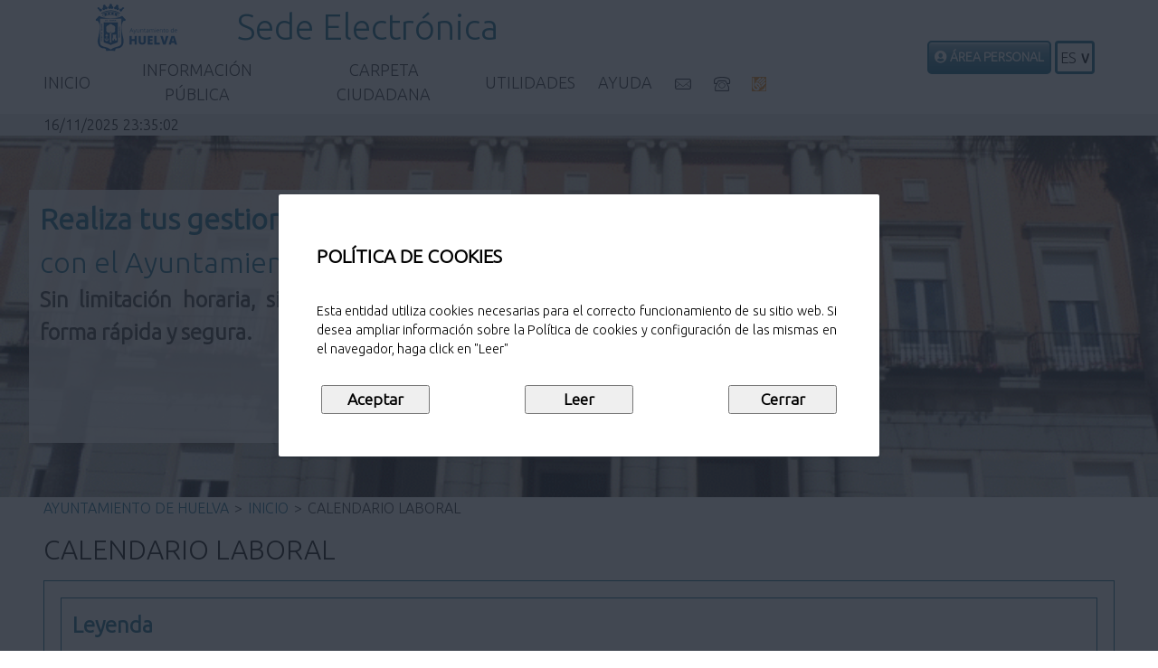

--- FILE ---
content_type: text/html;charset=ISO-8859-15
request_url: https://sede.huelva.es/opensiac/action/calendariolaboral;jsessionid=8A6441928995E8C6D6A26F77BC8C2022.nodo2?method=enter
body_size: 61896
content:
<?xml version="1.0" encoding="iso-8859-15"?>
<!DOCTYPE html PUBLIC "-//W3C//DTD XHTML 1.0 Transitional//EN" "http://www.w3.org/TR/xhtml1/DTD/xhtml1-transitional.dtd">

<html xmlns="http://www.w3.org/1999/xhtml" lang="es" xml:lang="es"><head>
<base
	href="https://sede.huelva.es/opensiac/pages/tiles/opensiacLayoutNoResponsivas.jsp" />





<title>
	Sede Electrónica Ayuntamiento de Huelva
</title>
 		      <meta http-equiv="Content-Type" content="text/html; charset=iso-8859-1" />
<!--<meta name="viewport" content="initial-scale=1" />-->
<meta name="viewport" content="width=device-width, initial-scale=1, maximum-scale=1">
<meta name="Author" content="GADD" />
<meta name="Description" content="OpenSiac" />
<meta name="keywords" content="OpenSiac" />
<meta name="Copyright" content="GADD - GTT" />

<!-- ================== -->
<!-- Ficheros JS -->
<!-- ================== -->

<script type="text/javascript"
	src="/opensiac/pages/jsGlobal/bootstrap-5.0.2.bundle.min.js"></script>

<script type="text/javascript" src="/opensiac/pages/jsGlobal/general.js;jsessionid=F843A4EF3B7B81757E58BA524D2A25E9.nodo1"></script>
<script type="text/javascript" src="/opensiac/pages/jsGlobal/general_ayto.js;jsessionid=F843A4EF3B7B81757E58BA524D2A25E9.nodo1"></script>
<script type="text/javascript" src="/opensiac/pages/jsGlobal/procesarFormularios.js;jsessionid=F843A4EF3B7B81757E58BA524D2A25E9.nodo1"></script>
<script type="text/javascript" src="/opensiac/pages/jsGlobal/menuizq.js;jsessionid=F843A4EF3B7B81757E58BA524D2A25E9.nodo1"></script>
<script type="text/javascript" src="/opensiac/pages/jsLocal/calendario_laboral.js;jsessionid=F843A4EF3B7B81757E58BA524D2A25E9.nodo1"></script>
<script defer type="text/javascript"
	src="/opensiac/pages/jsLocal/banner_cookies.js"></script>
<script type="text/javascript"
	src="/opensiac/pages/jsGlobal/tablas-responsivas.js"></script>

<!-- =================== -->
<!-- Ficheros CSS -->
<!-- =================== -->

<link rel="stylesheet" type="text/css" media="screen"
	href="/opensiac/pages/cssGlobal/contenidoWidth.css;jsessionid=F843A4EF3B7B81757E58BA524D2A25E9.nodo1" />
<link rel="stylesheet" type="text/css" media="print"
	href="/opensiac/pages/cssPrint/printable.css;jsessionid=F843A4EF3B7B81757E58BA524D2A25E9.nodo1" />
<link rel="stylesheet" type="text/css" media="all"
	href="/opensiac/pages/cssGlobal/bootstrap-5.0.2.min.css;jsessionid=F843A4EF3B7B81757E58BA524D2A25E9.nodo1" />
<link rel="stylesheet" type="text/css" media="all"
	href="https://cdnjs.cloudflare.com/ajax/libs/font-awesome/5.11.2/css/all.min.css" />

<link rel="stylesheet" type="text/css" media="all"
		href="/opensiac/pages/cssGlobal/general.css;jsessionid=F843A4EF3B7B81757E58BA524D2A25E9.nodo1" />
<link rel="stylesheet" type="text/css" media="all"
		href="/opensiac/pages/cssGlobal/generalAyto.css;jsessionid=F843A4EF3B7B81757E58BA524D2A25E9.nodo1" />
<link rel="stylesheet" type="text/css" media="all"
		href="/opensiac/pages/cssGlobal/procesarFormulario.css;jsessionid=F843A4EF3B7B81757E58BA524D2A25E9.nodo1" />
<link rel="stylesheet" type="text/css" media="all"
		href="/opensiac/pages/cssGlobal/procesarFormularioAyto.css;jsessionid=F843A4EF3B7B81757E58BA524D2A25E9.nodo1" />
<link rel="stylesheet" type="text/css" media="all"
		href="/opensiac/pages/cssGlobal/menuizq.css;jsessionid=F843A4EF3B7B81757E58BA524D2A25E9.nodo1" />
<link rel="stylesheet" type="text/css" media="all"
		href="/opensiac/pages/cssGlobal/menuizqAyto.css;jsessionid=F843A4EF3B7B81757E58BA524D2A25E9.nodo1" />
<link rel="stylesheet" type="text/css" media="all"
		href="/opensiac/pages/cssGlobal/contenido.css;jsessionid=F843A4EF3B7B81757E58BA524D2A25E9.nodo1" />
<link rel="stylesheet" type="text/css" media="all"
		href="/opensiac/pages/cssGlobal/contenidoAyto.css;jsessionid=F843A4EF3B7B81757E58BA524D2A25E9.nodo1" />
<link rel="stylesheet" type="text/css" media="all"
		href="/opensiac/pages/cssGlobal/botoneraPantalla.css;jsessionid=F843A4EF3B7B81757E58BA524D2A25E9.nodo1" />
<link rel="stylesheet" type="text/css" media="all"
		href="/opensiac/pages/cssGlobal/botoneraPantallaAyto.css;jsessionid=F843A4EF3B7B81757E58BA524D2A25E9.nodo1" />
<link rel="stylesheet" type="text/css" media="all"
		href="/opensiac/pages/cssGlobal/mainAyto.css;jsessionid=F843A4EF3B7B81757E58BA524D2A25E9.nodo1" />
<link rel="stylesheet" type="text/css" media="all"
		href="/opensiac/pages/cssLocal/calendario_laboral.css;jsessionid=F843A4EF3B7B81757E58BA524D2A25E9.nodo1" />
<link rel="stylesheet" type="text/css"
	href="/opensiac/pages/cssLocal/banner_cookies.css;jsessionid=F843A4EF3B7B81757E58BA524D2A25E9.nodo1" />
<link rel="stylesheet" type="text/css"
	href="/opensiac/pages/cssLocal/personalizacionLocal.css;jsessionid=F843A4EF3B7B81757E58BA524D2A25E9.nodo1" />
<link rel="stylesheet" type="text/css"
	href="/opensiac/pages/cssGlobal/colores_base.css;jsessionid=F843A4EF3B7B81757E58BA524D2A25E9.nodo1" />
<link rel="stylesheet" type="text/css"
	href="/opensiac/pages/cssGlobal/personalizacionGlobal.css;jsessionid=F843A4EF3B7B81757E58BA524D2A25E9.nodo1" />
</head>

<body>
	<!-- ============================ -->
	<!-- Javascript en el body -->
	<!-- ============================ -->

	<!-- =========================== -->
	<!-- Contenedor principal -->
	<!-- =========================== -->

	<div>
		<!-- =============== -->
		<!-- Cabecera -->
		<!-- =============== -->

		<!-- =============== -->
		<!-- Banner de Cookies -->
		<!-- =============== -->
		








<div class="banner" id="banner">
	<div class="contenido-banner">
	
		<p id="titulo">
			POLÍTICA DE COOKIES
		</p>
		
		<p id="texto">
			Esta entidad utiliza cookies necesarias para el correcto funcionamiento de su sitio web. Si desea ampliar información sobre la Política de cookies y configuración de las mismas en el navegador, haga click en "Leer"
		</p>
		
		<div class="contenido-botones">
			<input type="button" id="botonAceptar" value="Aceptar">
			<input type="button" id="botonLeer" value="Leer">
			<input type="button" id="botonCerrar" value="Cerrar">
		</div>
		
	</div>
</div><div id="cab" class="noPrint container-fluid">
			<script src="../jsGlobal/jquery-3.7.1.min.js"></script>


<script type="text/javascript">
	var jq = jQuery.noConflict();
</script>


<script>

/* Menu pegado al scroll */

<!-- Código JQUERY para el funcionamiento del menú -->
	jq(function() {
		let btn_movil = jq('#nav-mobile');
		let menu = jq('#menu').find('ul');
		
		let timVine = document.getElementById("portada");
 		let cab = document.getElementById("cab");
 		let navbar = document.getElementById("menu");
 		let iconoLogo = document.getElementById("iconoLogo");
		
 		let navPos = navbar.getBoundingClientRect().top;
		
 		window.addEventListener("scroll", function(e) {
 			let scrollPos = window.scrollY;
 			  if (scrollPos > navPos) {
 			    navbar.classList.add('sticky');
 			    cab.classList.add('navbarOffsetMargin');
 			    iconoLogo.setAttribute("style", "display: block;");
 			  } else {
 			    navbar.classList.remove('sticky');
 			    cab.classList.remove('navbarOffsetMargin');
 			    iconoLogo.setAttribute("style", "display: none;");
 			  }
 			});	
		

		// Al dar click agregar/quitar clases que
		// permiten el despliegue del menú
		//
		btn_movil.on('click', function(e) {
			e.preventDefault();

			let el = jq(this);
			el.toggleClass('nav-active');

			menu.toggleClass('open-menu');
		});

		// Si presionamos en algun li de nivel1 cerramos todos los
		// ul abiertos y mostramos el ul seleccionado con el submenu
		//
		jq('.nivel1').on('click', function(e) {
			let ul = jq(this).find('ul');

			if (ul.attr("estado") == 'open') {
				ul.attr("estado", 'close');
				ul.hide();
			}

			else {
				jq(this).parent().find('ul').each(function() {
					jq(this).hide();
					jq(this).attr("estado", 'close');
				});

				ul.show();
				ul.attr("estado", 'open');
			}
		});

		// Si presionamos fuera del menu cerramos todos los ul.
		jq(document).click(function(event) {
			if (!jq(event.target).closest('#menu').length) {
				jq('#menu').find('ul').find('ul').each(function() {
					jq(this).hide();
				});

				if (jq('#menu').find('a').hasClass("nav-active")) {
					jq('#menu').find('a').removeClass("nav-active");
					jq('#menu').find('ul').removeClass("open-menu");
				}
			}
		})
	});
</script>


<div id="logoymenu"
	class="container-fluid d-flex flex-row row justify-content-between align-items-center m-0 px-1">

	<div
		class="d-flex flex-column justify-content-center align-items-start col-11 col-sm-11 col-md-8">
		<div class="d-flex flex-wrap justify-content-start align-items-center">
			<div class="ms-5 my-0 p-0" Id="logo">
				<img src="../images/siac/logo.png;jsessionid=F843A4EF3B7B81757E58BA524D2A25E9.nodo1" /></div>
			<div id="divTextoSede ms-5">
				<p id="textoSede" class="fs-1 mx-5 my-0 p-0">
					Sede Electrónica</p>
			</div>
		</div>

		<div id="menu" class="my-1 ms-3 px-0 pt-0 pb-1 container-fluid">
			<div>
				<a href="javascript:void();" id="nav-mobile"><img src="../images/siac/menu.png;jsessionid=F843A4EF3B7B81757E58BA524D2A25E9.nodo1" /></a>
			</div>

			<ul class="my-0 ms-3 container-fluid">

				<li id="iconoLogo" class="nivel1"><a
					href="../../action/main?method=enter" id="logo"> <img
						src="../images/siac/logo.png" height="auto" alt="logo">
				</a></li>

				<!-- ZONA MENU: INFORMACION PUBLICA -->
				<li class="nivel1"><a href="/opensiac/action/main;jsessionid=F843A4EF3B7B81757E58BA524D2A25E9.nodo1?method=enter" accesskey="i">Inicio</a></li>

					<li class="nivel1"><a href="javascript:void(0)">Información Pública</a>

						<ul class="listaOpcionesSubmenu">

							<li><a href="/opensiac/action/tramites;jsessionid=F843A4EF3B7B81757E58BA524D2A25E9.nodo1?method=enter" accesskey="t">Registro Electrónico / Catálogo de servicios</a></li>
							<li><a href="/opensiac/action/calendariolaboral;jsessionid=F843A4EF3B7B81757E58BA524D2A25E9.nodo1?method=enter" accesskey="l">Calendario Laboral</a></li>
							<li id="submenu_verinfopublica__quejas_sugerencias"><a href="/opensiac/action/quejassugerencias;jsessionid=F843A4EF3B7B81757E58BA524D2A25E9.nodo1?method=enter" accesskey="q">Quejas y Sugerencias</a></li>
							<li id="submenu_verinfopublica__catalogos"><a href="/opensiac/action/catalogos;jsessionid=F843A4EF3B7B81757E58BA524D2A25E9.nodo1?method=enter">Descarga de impresos</a></li>
							<li id="submenu_verinfopublica__area_publica_1"><a
									href="https://contrataciondelestado.es/wps/poc?uri=deeplink:perfilContratante&ubicacionOrganica=yWpWlqVcRJQ%3D">Perfil de Contratante</a></li>
							<li id="submenu_verinfopublica__area_publica_2"><a
									href="https://sede.huelva.es/opensiac/action/custom?method=enter&page_index=1">Tablón de anuncios  y edictos</a></li>
							<li ><a href="/opensiac/action/personalizada?method=enter&id=1">Protección de Datos</a></li><li ><a href="/opensiac/action/personalizada?method=enter&id=2">Legislación y normativa</a></li><li ><a href="/opensiac/action/personalizada?method=enter&id=3">Códigos DIR3</a></li><li ><a href="https://sede.huelva.es/opensiac/action/infopublica?method=enter&edictos=CP">Consultas Públicas</a></li><li ><a href="https://sede.huelva.es/opensiac/action/eppublicacion?method=enter&te=JUN">Sesiones de Junta de Gobierno Local</a></li><li ><a href="https://sede.huelva.es/opensiac/action/eppublicacion?method=enter&te=PLE">Sesiones de Pleno</a></li></ul></li>
				<!-- ZONA MENU: CARPETA CIUDADANA -->
				<li class="nivel1"><a href="javascript:void(0)">Carpeta ciudadana</a>

						<ul class="listaOpcionesSubmenu">
							<li id="submenu_vermisdatos__consulta_datos"><a href="/opensiac/action/consultadatos;jsessionid=F843A4EF3B7B81757E58BA524D2A25E9.nodo1?method=enter"><span>Mis Datos</span>

										<img src="../images/siac/llaves.png;jsessionid=F843A4EF3B7B81757E58BA524D2A25E9.nodo1" class="img_llaves" title="Certificado Digital" alt="Certificado Digital" /></a></li>
							<li id="submenu_vermisdatos__consulta_solicitudes">
									<noscript>
										<div>
											<a href="/opensiac/action/consultasolicitudes;jsessionid=F843A4EF3B7B81757E58BA524D2A25E9.nodo1?method=enter&amp;script=no" accesskey="s"><span>Mis Solicitudes</span>

												<img src="../images/siac/llaves.png;jsessionid=F843A4EF3B7B81757E58BA524D2A25E9.nodo1" class="img_llaves" title="Certificado Digital" alt="Certificado Digital" /></a></div>
									</noscript>

									<div id="linkSol" style="display: none">
										<a href="/opensiac/action/consultasolicitudes;jsessionid=F843A4EF3B7B81757E58BA524D2A25E9.nodo1?method=enter&amp;script=si" accesskey="s"><span>Mis Solicitudes</span>

											<img src="../images/siac/llaves.png;jsessionid=F843A4EF3B7B81757E58BA524D2A25E9.nodo1" class="img_llaves" title="Certificado Digital" alt="Certificado Digital" /></a></div> <script type="text/javascript">
										document.getElementById('linkSol').style.display = 'block';
									</script>
								</li>
							<li id="submenu_vermisdatos__consulta_expedientes"><a href="/opensiac/action/consultaexpedientes;jsessionid=F843A4EF3B7B81757E58BA524D2A25E9.nodo1?method=enter" accesskey="e"><span>Mis Expedientes</span>

										<img src="../images/siac/llaves.png;jsessionid=F843A4EF3B7B81757E58BA524D2A25E9.nodo1" class="img_llaves" title="Certificado Digital" alt="Certificado Digital" /></a></li>
							<li id="submenu_vermisdatos__buzon_notificaciones"><a href="/opensiac/action/buzonnotificaciones;jsessionid=F843A4EF3B7B81757E58BA524D2A25E9.nodo1?method=enter" accesskey="b"><span>Mi Buzón de Notificaciones</span>

										<img src="../images/siac/llaves.png;jsessionid=F843A4EF3B7B81757E58BA524D2A25E9.nodo1" class="img_llaves" title="Certificado Digital" alt="Certificado Digital" /></a></li>
							<li ><a href="https://sede.huelva.es/opensiac/action/buzonnotificaciones?method=verNotificacionesNoFehacientes">Mi Buzón de Notificaciones No FEHACIENTES</a></li><li ><a href="https://www.huelva.es/portalCiudadano/portal/noEstatica.do?opc_id=115&pes_cod=4&ent_id=1&idioma=1">Solicitudes presentadas con anterioridad al 21/09/2023</a></li></ul></li>
				<!-- ZONA MENU: UTILIDADES -->
				<li class="nivel1"><a href="javascript:void(0)">Utilidades</a>

						<ul class="listaOpcionesSubmenu">

							<li><a href="/opensiac/action/consultadocumentos;jsessionid=F843A4EF3B7B81757E58BA524D2A25E9.nodo1?method=enter" accesskey="d"><span>Verificación de Documentos Electrónicos</span></a></li>
							</ul></li>
				<!-- ZONA MENU: AYUDA -->
				<li class="nivel1"><a href="javascript:void(0)">Ayuda</a>

						<ul class="listaOpcionesSubmenu">
							<li><a href="/opensiac/action/faq;jsessionid=F843A4EF3B7B81757E58BA524D2A25E9.nodo1?method=enter" accesskey="f">Preguntas Frecuentes</a></li>
							</ul></li>
				<!-- Iconos medios de contacto: Personalizado Huelva-->
				<li class="nivel1"><a
					href="http://www.huelva.es/portal/contacto"
					class="lista-telefonos-icon"> <span class="icon-mail"></span> </a></li>
				<!-- /.block -->
				<li class="nivel1"><a
					href="http://www.huelva.es/portal/lista-telefonos"
					class="lista-telefonos-icon"> <span class="icon-telefono"></span>
						</a></li>
				<!-- /.block -->
				<li class="nivel1"><a
					href="https://join.skype.com/invite/dcIjO73NtJ2h" target="_blank"
					class="lista-telefonos-icon"> <img
						src="../images/siac/Logo_Lengua_Signos.png" alt="Lengua de Signos" />
				</a></li>
				<!-- /.block -->
				<!-- FIN: Iconos medios de contacto: Personalizado Huelva -->
			</ul>
		</div>
	</div>
	<!-- fin menu -->

	<div
		class="d-flex justify-content-center aling-items-center col-sm-8 col-md-3 py-1">
		<div id="migaUser">
			<div class="botonConexion text-uppercase">
					<a href="/opensiac/action/certlogin;jsessionid=F843A4EF3B7B81757E58BA524D2A25E9.nodo1?method=conectar" accesskey="c"><small> <i class="fas fa-user-circle"></i> Área Personal</small></a></div>
			</div>

		<!-- =================== -->
		<!-- Idioma -->
		<!-- =================== -->
		<?xml version="1.0" encoding="ISO-8859-15"?>
<!DOCTYPE html PUBLIC "-//W3C//DTD XHTML 1.0 Transitional//EN" "http://www.w3.org/TR/xhtml1/DTD/xhtml1-transitional.dtd">

<html xmlns="http://www.w3.org/1999/xhtml">
<section >
<head >
	<title>
		
	</title>
</head>
<body>
	<div id=contenedorIdioma role="button" aria-expanded="false"
			class="noPrint text-uppercase border border-3 rounded ms-1 caja-idioma">
			<div id="contenedorIndicadorIdioma" tabindex="0" onfocus="visibleSelector()" onclick="alternarVisivilidadSelector()" >
				<span id="idiomaSeleccionadoUsuario"> es</span> 
			</div>
			<ul id="idiomas" class="noPrint text-uppercase" role="select" >
		<li class="contenedorIdiomaSeleccionado" tabindex="0" onfocus="visibleSelector()" role="option">
					<div id="idiomaSeleccionado"
						data-lang="es" onclick=noVisibleSelector()>
						es</div>
				</li>
			</ul>
</div>
		
		<script type="text/javascript">
			function visibleSelector() {
				var elemento = document.getElementById("idiomas");
				if (elemento != null)
					{
						if (elemento.classList.contains('d-none'))
							elemento.classList.remove('d-none');
						if (!elemento.classList.contains('d-block'))
							elemento.classList.add('d-block');
						
						if (elemento.childElementCount > 0
								&& !elemento.children[elemento.childElementCount - 1].children[0].hasAttribute("onblur")) 
						{
							elemento.children[elemento.childElementCount - 1].children[0].setAttribute("onblur", "noVisibleSelector()");
						}
						actualizarExpanded();
					}
			}
		</script>
	
		<script type="text/javascript">
			function noVisibleSelector() {
				var elemento = document.getElementById("idiomas");
				if (elemento != null)
					{
						if (elemento.classList.contains('d-block'))
							elemento.classList.remove('d-block');
						if (!elemento.classList.contains('d-none'))
							elemento.classList.add('d-none');
						actualizarExpanded();
					}
			}
		</script>
		
		<script type="text/javascript">
		function alternarVisivilidadSelector()
		{
			var elemento = document.getElementById("idiomas");
			if (elemento != null)
				{
					if (elemento.classList.contains('d-block')) 
					{
						elemento.classList.remove('d-block');
						if (!elemento.classList.contains('d-none'))
							elemento.classList.add('d-none');
					}
					else
						{
							if (elemento.classList.contains('d-none')) 
							{
								elemento.classList.remove('d-none');
								if (!elemento.classList.contains('d-block'))
									elemento.classList.add('d-block');
							}
						}
					actualizarExpanded();
				}
		}
		</script>
			
		<script type="text/javascript">
		function actualizarExpanded()
		{
			var elementoPpal = document.getElementById("contenedorIdioma");
			var elemento = document.getElementById("idiomas");
			if (elementoPpal != null && elemento != null)
				{
					elementoPpal.setAttribute("aria-expanded",elemento.classList.contains('d-block'));
				}	
		}
		</script>
		
		<script type="text/javascript"
			src="/opensiac/pages/jsGlobal/idiomas.js;jsessionid=F843A4EF3B7B81757E58BA524D2A25E9.nodo1"></script>
	</body>
</section>
</html></div>
	<!-- fin boton conectar - idioma -->
</div><script type="text/javascript">
	// Llamar al servidor para obtener la hora actual
	var fechaHoraActual = 1763336100161;

	// Crear la fecha del servidor a partir de la actual
	fechaHoraServidor = new Date(fechaHoraActual);

	// Obtener la fecha inicial del cliente
	var fechaHoraCliente = new Date();

	// Obtener la diferencia de horas
	diferenciaHoras = fechaHoraCliente - fechaHoraServidor;
</script>


<span
	id="fechaHoraServidor"
	title="Fecha y Hora del Servidor">17/11/2025 00:35:00</span>
</div>

		<div id="portada"
			class="portada container-fluid m-0 p-0 row flex justify-content-start align-items-center">
			<div
				class="cuadroBienvenida py-2 px-2 col-8 col-xs-8 col-sm-8 col-lg-5 ms-5 text-wrap">
				<div class="text-wrap">
					<p class="fw-bold tituloBienvenida ms-1 my-0 py-0 text-wrap">
						Realiza tus gestiones</p>
					<p class="tituloBienvenida ms-1 my-0 py-0 text-wrap">
						con el Ayuntamiento de Huelva</p>
					<p class="fw-bold textoBienvenida ms-1 my-0 text-wrap">
						Sin limitación horaria, sin desplazamientos, de forma rápida y segura.</p>
				</div>

			</div>

		</div>
		<!-- ================================== -->
		<!-- Indicador de entorno (PRE/PRO) -->
		<!-- ================================== -->
		<!-- Variable que indica el entorno de la sede -->
<!-- =================== -->
		<!-- Migas de pan -->
		<!-- =================== -->
		<div id="migas">
	<a style="cursor:pointer"
		href="http://www.huelva.es"
		title="Ayuntamiento de Huelva">
		       Ayuntamiento de Huelva</a>
	<span class="migasSeparadorElementos">&gt;</span>
			<span><a href="/opensiac/action/main;jsessionid=F843A4EF3B7B81757E58BA524D2A25E9.nodo1?method=enter" title="Inicio">Inicio</a></span>
				<span class="migasSeparadorElementos">&gt;</span>
			<span>Calendario Laboral</span>
				</div><!-- =========== -->
		<!-- Caja -->
		<!-- =========== -->

		<div id="caja" class="d-flex justify-content-center">			
			<!-- ================= -->
			<!-- Contenidos -->
			<!-- ================= -->

			<div id="contenido" class="pt-3 pb-0 my-0 print">
				<div class="onlyPrint" style="width: 100%; text-align: center">
					<h1>
						OpenCERTIAC</h1>

					<br /> <br />
				</div>

				













<script type="text/javascript">
	window.onload=inicializar;
</script>


<h1>Calendario Laboral</h1>






	


<form name="calendarioLaboralForm" method="post" action="/opensiac/action/calendariolaboral;jsessionid=F843A4EF3B7B81757E58BA524D2A25E9.nodo1" class="formulario">
	<input type="hidden" name="anio" value="2025" />
	<input type="hidden" name="flagHayInhabiles" value="0" />
	<input type="hidden" name="method" value="cargarCalendario" />
	
		<fieldset class="MarcoFieldset">
	   			<legend>
	   				Leyenda
	   			</legend>
	   			<table class="leyenda">
	   				<tbody>
		   				<tr>
		   					<td class="celdaLeyenda calendarioLaboralDiaLaborable">Día Laborable</td>
		   				
			   				<td class="celdaLeyenda calendarioLaboralDiaNoLaborable">Día No Laborable</td>
			   				<td class="celdaLeyenda calendarioLaboralDiaFiestaNacional">Fiesta Nacional</td>
			   				<td class="celdaLeyenda calendarioLaboralDiaFiestaAutonomica">Fiesta Autonómica</td>
			   				<td class="celdaLeyenda calendarioLaboralDiaFiestaLocal">Fiesta Local</td>
			   				
		   				</tr>
	   				</tbody>
	   			</table>
  			</fieldset>
		<fieldset class="MarcoFieldset">
	   			<legend>
	   				Año
	   				2025
	   			</legend>
			
	   		<div >
	   		<a class="descarga" href="/opensiac/action/calendariolaboral?method=descargarCalendario&amp;anio=2025">
					<img src="../images/icons/descargar.png" onmouseover="botonOn(this,'sobre');" onmouseout="botonOff(this,'sobre');" class="iconoedicion" title="Descargar" alt="Descargar"/>
					Descargar Calendario Laboral en pdf
				</a>
				
	   			<ul>
			<li class="Boton">					
			<input type="submit" 
				   class="Button" 
				   name="botonAnioAnterior" 
				   alt="<< Año Anterior"
				   title="<< Año Anterior"
				   value="<< Año Anterior"></input>&nbsp;
			<input type="submit" 
				   class="Button" 
				   name="botonAnioSiguiente" 
				   alt="Año Siguiente >>"
				   title="Año Siguiente >>"
				   value="Año Siguiente >>"></input>
			</li>
			</ul>
			</div>
			
			
			
				<div id="CalendarioLaboral">
	<table class="calendarioLaboral" border="0" cellspacing="0" cellpadding="0">
		<tr>
			<td>
				<table class="calendarioLaboralMes">
					<tr><th  class="calendarioLaboralCabeceraMes" colspan="7">Enero</th></tr>
					<tr>
						<th class="calendarioLaboralDiaCabecera">L</th>
						<th class="calendarioLaboralDiaCabecera">M</th>
						<th class="calendarioLaboralDiaCabecera">M</th>
						<th class="calendarioLaboralDiaCabecera">J</th>
						<th class="calendarioLaboralDiaCabecera">V</th>
						<th class="calendarioLaboralDiaCabecera">S</th>
						<th class="calendarioLaboralDiaCabecera">D</th>
					</tr>
					<tr>
						<td class="calendarioLaboralDiaOculto">&nbsp;</td>
						<td class="calendarioLaboralDiaOculto">&nbsp;</td>
						<td class="calendarioLaboralDiaFiestaNacional" title="Fiesta Nacional - Año Nuevo">1</td>
						<td class="calendarioLaboralDiaLaborable">2</td>
						<td class="calendarioLaboralDiaLaborable">3</td>
						<td class="calendarioLaboralDiaNoLaborable">4</td>
						<td class="calendarioLaboralDiaNoLaborable">5</td>
					</tr>
					<tr>
						<td class="calendarioLaboralDiaFiestaNacional" title="Fiesta Nacional - Epifanía del Señor">6</td>
						<td class="calendarioLaboralDiaLaborable">7</td>
						<td class="calendarioLaboralDiaLaborable">8</td>
						<td class="calendarioLaboralDiaLaborable">9</td>
						<td class="calendarioLaboralDiaLaborable">10</td>
						<td class="calendarioLaboralDiaNoLaborable">11</td>
						<td class="calendarioLaboralDiaNoLaborable">12</td>
					</tr>
					<tr>
						<td class="calendarioLaboralDiaLaborable">13</td>
						<td class="calendarioLaboralDiaLaborable">14</td>
						<td class="calendarioLaboralDiaLaborable">15</td>
						<td class="calendarioLaboralDiaLaborable">16</td>
						<td class="calendarioLaboralDiaLaborable">17</td>
						<td class="calendarioLaboralDiaNoLaborable">18</td>
						<td class="calendarioLaboralDiaNoLaborable">19</td>
					</tr>
					<tr>
						<td class="calendarioLaboralDiaLaborable">20</td>
						<td class="calendarioLaboralDiaLaborable">21</td>
						<td class="calendarioLaboralDiaLaborable">22</td>
						<td class="calendarioLaboralDiaLaborable">23</td>
						<td class="calendarioLaboralDiaLaborable">24</td>
						<td class="calendarioLaboralDiaNoLaborable">25</td>
						<td class="calendarioLaboralDiaNoLaborable">26</td>
					</tr>
					<tr>
						<td class="calendarioLaboralDiaLaborable">27</td>
						<td class="calendarioLaboralDiaLaborable">28</td>
						<td class="calendarioLaboralDiaLaborable">29</td>
						<td class="calendarioLaboralDiaLaborable">30</td>
						<td class="calendarioLaboralDiaLaborable">31</td>
						<td class="calendarioLaboralDiaOculto">&nbsp;</td>
						<td class="calendarioLaboralDiaOculto">&nbsp;</td>
					</tr>
					<tr>
						<td class="calendarioLaboralDiaOculto">&nbsp;</td>
						<td class="calendarioLaboralDiaOculto">&nbsp;</td>
						<td class="calendarioLaboralDiaOculto">&nbsp;</td>
						<td class="calendarioLaboralDiaOculto">&nbsp;</td>
						<td class="calendarioLaboralDiaOculto">&nbsp;</td>
						<td class="calendarioLaboralDiaOculto">&nbsp;</td>
						<td class="calendarioLaboralDiaOculto">&nbsp;</td>
					</tr>
				</table>
			</td>
			<td>
				<table class="calendarioLaboralMes">
					<tr><th  class="calendarioLaboralCabeceraMes" colspan="7">Febrero</th></tr>
					<tr>
						<th class="calendarioLaboralDiaCabecera">L</th>
						<th class="calendarioLaboralDiaCabecera">M</th>
						<th class="calendarioLaboralDiaCabecera">M</th>
						<th class="calendarioLaboralDiaCabecera">J</th>
						<th class="calendarioLaboralDiaCabecera">V</th>
						<th class="calendarioLaboralDiaCabecera">S</th>
						<th class="calendarioLaboralDiaCabecera">D</th>
					</tr>
					<tr>
						<td class="calendarioLaboralDiaOculto">&nbsp;</td>
						<td class="calendarioLaboralDiaOculto">&nbsp;</td>
						<td class="calendarioLaboralDiaOculto">&nbsp;</td>
						<td class="calendarioLaboralDiaOculto">&nbsp;</td>
						<td class="calendarioLaboralDiaOculto">&nbsp;</td>
						<td class="calendarioLaboralDiaNoLaborable">1</td>
						<td class="calendarioLaboralDiaNoLaborable">2</td>
					</tr>
					<tr>
						<td class="calendarioLaboralDiaLaborable">3</td>
						<td class="calendarioLaboralDiaLaborable">4</td>
						<td class="calendarioLaboralDiaLaborable">5</td>
						<td class="calendarioLaboralDiaLaborable">6</td>
						<td class="calendarioLaboralDiaLaborable">7</td>
						<td class="calendarioLaboralDiaNoLaborable">8</td>
						<td class="calendarioLaboralDiaNoLaborable">9</td>
					</tr>
					<tr>
						<td class="calendarioLaboralDiaLaborable">10</td>
						<td class="calendarioLaboralDiaLaborable">11</td>
						<td class="calendarioLaboralDiaLaborable">12</td>
						<td class="calendarioLaboralDiaLaborable">13</td>
						<td class="calendarioLaboralDiaLaborable">14</td>
						<td class="calendarioLaboralDiaNoLaborable">15</td>
						<td class="calendarioLaboralDiaNoLaborable">16</td>
					</tr>
					<tr>
						<td class="calendarioLaboralDiaLaborable">17</td>
						<td class="calendarioLaboralDiaLaborable">18</td>
						<td class="calendarioLaboralDiaLaborable">19</td>
						<td class="calendarioLaboralDiaLaborable">20</td>
						<td class="calendarioLaboralDiaLaborable">21</td>
						<td class="calendarioLaboralDiaNoLaborable">22</td>
						<td class="calendarioLaboralDiaNoLaborable">23</td>
					</tr>
					<tr>
						<td class="calendarioLaboralDiaLaborable">24</td>
						<td class="calendarioLaboralDiaLaborable">25</td>
						<td class="calendarioLaboralDiaLaborable">26</td>
						<td class="calendarioLaboralDiaLaborable">27</td>
						<td class="calendarioLaboralDiaFiestaAutonomica" title="Fiesta Autonómica - Día de Andalucía">28</td>
						<td class="calendarioLaboralDiaOculto">&nbsp;</td>
						<td class="calendarioLaboralDiaOculto">&nbsp;</td>
					</tr>
					<tr>
						<td class="calendarioLaboralDiaOculto">&nbsp;</td>
						<td class="calendarioLaboralDiaOculto">&nbsp;</td>
						<td class="calendarioLaboralDiaOculto">&nbsp;</td>
						<td class="calendarioLaboralDiaOculto">&nbsp;</td>
						<td class="calendarioLaboralDiaOculto">&nbsp;</td>
						<td class="calendarioLaboralDiaOculto">&nbsp;</td>
						<td class="calendarioLaboralDiaOculto">&nbsp;</td>
					</tr>
				</table>
			</td>
			<td>
				<table class="calendarioLaboralMes">
					<tr><th  class="calendarioLaboralCabeceraMes" colspan="7">Marzo</th></tr>
					<tr>
						<th class="calendarioLaboralDiaCabecera">L</th>
						<th class="calendarioLaboralDiaCabecera">M</th>
						<th class="calendarioLaboralDiaCabecera">M</th>
						<th class="calendarioLaboralDiaCabecera">J</th>
						<th class="calendarioLaboralDiaCabecera">V</th>
						<th class="calendarioLaboralDiaCabecera">S</th>
						<th class="calendarioLaboralDiaCabecera">D</th>
					</tr>
					<tr>
						<td class="calendarioLaboralDiaOculto">&nbsp;</td>
						<td class="calendarioLaboralDiaOculto">&nbsp;</td>
						<td class="calendarioLaboralDiaOculto">&nbsp;</td>
						<td class="calendarioLaboralDiaOculto">&nbsp;</td>
						<td class="calendarioLaboralDiaOculto">&nbsp;</td>
						<td class="calendarioLaboralDiaNoLaborable">1</td>
						<td class="calendarioLaboralDiaNoLaborable">2</td>
					</tr>
					<tr>
						<td class="calendarioLaboralDiaLaborable">3</td>
						<td class="calendarioLaboralDiaLaborable">4</td>
						<td class="calendarioLaboralDiaLaborable">5</td>
						<td class="calendarioLaboralDiaLaborable">6</td>
						<td class="calendarioLaboralDiaLaborable">7</td>
						<td class="calendarioLaboralDiaNoLaborable">8</td>
						<td class="calendarioLaboralDiaNoLaborable">9</td>
					</tr>
					<tr>
						<td class="calendarioLaboralDiaLaborable">10</td>
						<td class="calendarioLaboralDiaLaborable">11</td>
						<td class="calendarioLaboralDiaLaborable">12</td>
						<td class="calendarioLaboralDiaLaborable">13</td>
						<td class="calendarioLaboralDiaLaborable">14</td>
						<td class="calendarioLaboralDiaNoLaborable">15</td>
						<td class="calendarioLaboralDiaNoLaborable">16</td>
					</tr>
					<tr>
						<td class="calendarioLaboralDiaLaborable">17</td>
						<td class="calendarioLaboralDiaLaborable">18</td>
						<td class="calendarioLaboralDiaLaborable">19</td>
						<td class="calendarioLaboralDiaLaborable">20</td>
						<td class="calendarioLaboralDiaLaborable">21</td>
						<td class="calendarioLaboralDiaNoLaborable">22</td>
						<td class="calendarioLaboralDiaNoLaborable">23</td>
					</tr>
					<tr>
						<td class="calendarioLaboralDiaLaborable">24</td>
						<td class="calendarioLaboralDiaLaborable">25</td>
						<td class="calendarioLaboralDiaLaborable">26</td>
						<td class="calendarioLaboralDiaLaborable">27</td>
						<td class="calendarioLaboralDiaLaborable">28</td>
						<td class="calendarioLaboralDiaNoLaborable">29</td>
						<td class="calendarioLaboralDiaNoLaborable">30</td>
					</tr>
					<tr>
						<td class="calendarioLaboralDiaLaborable">31</td>
						<td class="calendarioLaboralDiaOculto">&nbsp;</td>
						<td class="calendarioLaboralDiaOculto">&nbsp;</td>
						<td class="calendarioLaboralDiaOculto">&nbsp;</td>
						<td class="calendarioLaboralDiaOculto">&nbsp;</td>
						<td class="calendarioLaboralDiaOculto">&nbsp;</td>
						<td class="calendarioLaboralDiaOculto">&nbsp;</td>
					</tr>
				</table>
			</td>
			<td>
				<table class="calendarioLaboralMes">
					<tr><th  class="calendarioLaboralCabeceraMes" colspan="7">Abril</th></tr>
					<tr>
						<th class="calendarioLaboralDiaCabecera">L</th>
						<th class="calendarioLaboralDiaCabecera">M</th>
						<th class="calendarioLaboralDiaCabecera">M</th>
						<th class="calendarioLaboralDiaCabecera">J</th>
						<th class="calendarioLaboralDiaCabecera">V</th>
						<th class="calendarioLaboralDiaCabecera">S</th>
						<th class="calendarioLaboralDiaCabecera">D</th>
					</tr>
					<tr>
						<td class="calendarioLaboralDiaOculto">&nbsp;</td>
						<td class="calendarioLaboralDiaLaborable">1</td>
						<td class="calendarioLaboralDiaLaborable">2</td>
						<td class="calendarioLaboralDiaLaborable">3</td>
						<td class="calendarioLaboralDiaLaborable">4</td>
						<td class="calendarioLaboralDiaNoLaborable">5</td>
						<td class="calendarioLaboralDiaNoLaborable">6</td>
					</tr>
					<tr>
						<td class="calendarioLaboralDiaLaborable">7</td>
						<td class="calendarioLaboralDiaLaborable">8</td>
						<td class="calendarioLaboralDiaLaborable">9</td>
						<td class="calendarioLaboralDiaLaborable">10</td>
						<td class="calendarioLaboralDiaLaborable">11</td>
						<td class="calendarioLaboralDiaNoLaborable">12</td>
						<td class="calendarioLaboralDiaNoLaborable">13</td>
					</tr>
					<tr>
						<td class="calendarioLaboralDiaLaborable">14</td>
						<td class="calendarioLaboralDiaLaborable">15</td>
						<td class="calendarioLaboralDiaLaborable">16</td>
						<td class="calendarioLaboralDiaFiestaNacional" title="Fiesta Nacional - Jueves Santo">17</td>
						<td class="calendarioLaboralDiaFiestaNacional" title="Fiesta Nacional - Viernes Santo">18</td>
						<td class="calendarioLaboralDiaNoLaborable">19</td>
						<td class="calendarioLaboralDiaNoLaborable">20</td>
					</tr>
					<tr>
						<td class="calendarioLaboralDiaLaborable">21</td>
						<td class="calendarioLaboralDiaLaborable">22</td>
						<td class="calendarioLaboralDiaLaborable">23</td>
						<td class="calendarioLaboralDiaLaborable">24</td>
						<td class="calendarioLaboralDiaLaborable">25</td>
						<td class="calendarioLaboralDiaNoLaborable">26</td>
						<td class="calendarioLaboralDiaNoLaborable">27</td>
					</tr>
					<tr>
						<td class="calendarioLaboralDiaLaborable">28</td>
						<td class="calendarioLaboralDiaLaborable">29</td>
						<td class="calendarioLaboralDiaLaborable">30</td>
						<td class="calendarioLaboralDiaOculto">&nbsp;</td>
						<td class="calendarioLaboralDiaOculto">&nbsp;</td>
						<td class="calendarioLaboralDiaOculto">&nbsp;</td>
						<td class="calendarioLaboralDiaOculto">&nbsp;</td>
					</tr>
					<tr>
						<td class="calendarioLaboralDiaOculto">&nbsp;</td>
						<td class="calendarioLaboralDiaOculto">&nbsp;</td>
						<td class="calendarioLaboralDiaOculto">&nbsp;</td>
						<td class="calendarioLaboralDiaOculto">&nbsp;</td>
						<td class="calendarioLaboralDiaOculto">&nbsp;</td>
						<td class="calendarioLaboralDiaOculto">&nbsp;</td>
						<td class="calendarioLaboralDiaOculto">&nbsp;</td>
					</tr>
				</table>
			</td>
		</tr>
		<tr>
			<td>
				<table class="calendarioLaboralMes">
					<tr><th  class="calendarioLaboralCabeceraMes" colspan="7">Mayo</th></tr>
					<tr>
						<th class="calendarioLaboralDiaCabecera">L</th>
						<th class="calendarioLaboralDiaCabecera">M</th>
						<th class="calendarioLaboralDiaCabecera">M</th>
						<th class="calendarioLaboralDiaCabecera">J</th>
						<th class="calendarioLaboralDiaCabecera">V</th>
						<th class="calendarioLaboralDiaCabecera">S</th>
						<th class="calendarioLaboralDiaCabecera">D</th>
					</tr>
					<tr>
						<td class="calendarioLaboralDiaOculto">&nbsp;</td>
						<td class="calendarioLaboralDiaOculto">&nbsp;</td>
						<td class="calendarioLaboralDiaOculto">&nbsp;</td>
						<td class="calendarioLaboralDiaFiestaNacional" title="Fiesta Nacional - Fiesta del Trabajo">1</td>
						<td class="calendarioLaboralDiaLaborable">2</td>
						<td class="calendarioLaboralDiaNoLaborable">3</td>
						<td class="calendarioLaboralDiaNoLaborable">4</td>
					</tr>
					<tr>
						<td class="calendarioLaboralDiaLaborable">5</td>
						<td class="calendarioLaboralDiaLaborable">6</td>
						<td class="calendarioLaboralDiaLaborable">7</td>
						<td class="calendarioLaboralDiaLaborable">8</td>
						<td class="calendarioLaboralDiaLaborable">9</td>
						<td class="calendarioLaboralDiaNoLaborable">10</td>
						<td class="calendarioLaboralDiaNoLaborable">11</td>
					</tr>
					<tr>
						<td class="calendarioLaboralDiaLaborable">12</td>
						<td class="calendarioLaboralDiaLaborable">13</td>
						<td class="calendarioLaboralDiaLaborable">14</td>
						<td class="calendarioLaboralDiaLaborable">15</td>
						<td class="calendarioLaboralDiaLaborable">16</td>
						<td class="calendarioLaboralDiaNoLaborable">17</td>
						<td class="calendarioLaboralDiaNoLaborable">18</td>
					</tr>
					<tr>
						<td class="calendarioLaboralDiaLaborable">19</td>
						<td class="calendarioLaboralDiaLaborable">20</td>
						<td class="calendarioLaboralDiaLaborable">21</td>
						<td class="calendarioLaboralDiaLaborable">22</td>
						<td class="calendarioLaboralDiaLaborable">23</td>
						<td class="calendarioLaboralDiaNoLaborable">24</td>
						<td class="calendarioLaboralDiaNoLaborable">25</td>
					</tr>
					<tr>
						<td class="calendarioLaboralDiaLaborable">26</td>
						<td class="calendarioLaboralDiaLaborable">27</td>
						<td class="calendarioLaboralDiaLaborable">28</td>
						<td class="calendarioLaboralDiaLaborable">29</td>
						<td class="calendarioLaboralDiaLaborable">30</td>
						<td class="calendarioLaboralDiaNoLaborable">31</td>
						<td class="calendarioLaboralDiaOculto">&nbsp;</td>
					</tr>
					<tr>
						<td class="calendarioLaboralDiaOculto">&nbsp;</td>
						<td class="calendarioLaboralDiaOculto">&nbsp;</td>
						<td class="calendarioLaboralDiaOculto">&nbsp;</td>
						<td class="calendarioLaboralDiaOculto">&nbsp;</td>
						<td class="calendarioLaboralDiaOculto">&nbsp;</td>
						<td class="calendarioLaboralDiaOculto">&nbsp;</td>
						<td class="calendarioLaboralDiaOculto">&nbsp;</td>
					</tr>
				</table>
			</td>
			<td>
				<table class="calendarioLaboralMes">
					<tr><th  class="calendarioLaboralCabeceraMes" colspan="7">Junio</th></tr>
					<tr>
						<th class="calendarioLaboralDiaCabecera">L</th>
						<th class="calendarioLaboralDiaCabecera">M</th>
						<th class="calendarioLaboralDiaCabecera">M</th>
						<th class="calendarioLaboralDiaCabecera">J</th>
						<th class="calendarioLaboralDiaCabecera">V</th>
						<th class="calendarioLaboralDiaCabecera">S</th>
						<th class="calendarioLaboralDiaCabecera">D</th>
					</tr>
					<tr>
						<td class="calendarioLaboralDiaOculto">&nbsp;</td>
						<td class="calendarioLaboralDiaOculto">&nbsp;</td>
						<td class="calendarioLaboralDiaOculto">&nbsp;</td>
						<td class="calendarioLaboralDiaOculto">&nbsp;</td>
						<td class="calendarioLaboralDiaOculto">&nbsp;</td>
						<td class="calendarioLaboralDiaOculto">&nbsp;</td>
						<td class="calendarioLaboralDiaNoLaborable">1</td>
					</tr>
					<tr>
						<td class="calendarioLaboralDiaLaborable">2</td>
						<td class="calendarioLaboralDiaLaborable">3</td>
						<td class="calendarioLaboralDiaLaborable">4</td>
						<td class="calendarioLaboralDiaLaborable">5</td>
						<td class="calendarioLaboralDiaLaborable">6</td>
						<td class="calendarioLaboralDiaNoLaborable">7</td>
						<td class="calendarioLaboralDiaNoLaborable">8</td>
					</tr>
					<tr>
						<td class="calendarioLaboralDiaLaborable">9</td>
						<td class="calendarioLaboralDiaLaborable">10</td>
						<td class="calendarioLaboralDiaLaborable">11</td>
						<td class="calendarioLaboralDiaLaborable">12</td>
						<td class="calendarioLaboralDiaLaborable">13</td>
						<td class="calendarioLaboralDiaNoLaborable">14</td>
						<td class="calendarioLaboralDiaNoLaborable">15</td>
					</tr>
					<tr>
						<td class="calendarioLaboralDiaLaborable">16</td>
						<td class="calendarioLaboralDiaLaborable">17</td>
						<td class="calendarioLaboralDiaLaborable">18</td>
						<td class="calendarioLaboralDiaLaborable">19</td>
						<td class="calendarioLaboralDiaLaborable">20</td>
						<td class="calendarioLaboralDiaNoLaborable">21</td>
						<td class="calendarioLaboralDiaNoLaborable">22</td>
					</tr>
					<tr>
						<td class="calendarioLaboralDiaLaborable">23</td>
						<td class="calendarioLaboralDiaLaborable">24</td>
						<td class="calendarioLaboralDiaLaborable">25</td>
						<td class="calendarioLaboralDiaLaborable">26</td>
						<td class="calendarioLaboralDiaLaborable">27</td>
						<td class="calendarioLaboralDiaNoLaborable">28</td>
						<td class="calendarioLaboralDiaNoLaborable">29</td>
					</tr>
					<tr>
						<td class="calendarioLaboralDiaLaborable">30</td>
						<td class="calendarioLaboralDiaOculto">&nbsp;</td>
						<td class="calendarioLaboralDiaOculto">&nbsp;</td>
						<td class="calendarioLaboralDiaOculto">&nbsp;</td>
						<td class="calendarioLaboralDiaOculto">&nbsp;</td>
						<td class="calendarioLaboralDiaOculto">&nbsp;</td>
						<td class="calendarioLaboralDiaOculto">&nbsp;</td>
					</tr>
				</table>
			</td>
			<td>
				<table class="calendarioLaboralMes">
					<tr><th  class="calendarioLaboralCabeceraMes" colspan="7">Julio</th></tr>
					<tr>
						<th class="calendarioLaboralDiaCabecera">L</th>
						<th class="calendarioLaboralDiaCabecera">M</th>
						<th class="calendarioLaboralDiaCabecera">M</th>
						<th class="calendarioLaboralDiaCabecera">J</th>
						<th class="calendarioLaboralDiaCabecera">V</th>
						<th class="calendarioLaboralDiaCabecera">S</th>
						<th class="calendarioLaboralDiaCabecera">D</th>
					</tr>
					<tr>
						<td class="calendarioLaboralDiaOculto">&nbsp;</td>
						<td class="calendarioLaboralDiaLaborable">1</td>
						<td class="calendarioLaboralDiaLaborable">2</td>
						<td class="calendarioLaboralDiaLaborable">3</td>
						<td class="calendarioLaboralDiaLaborable">4</td>
						<td class="calendarioLaboralDiaNoLaborable">5</td>
						<td class="calendarioLaboralDiaNoLaborable">6</td>
					</tr>
					<tr>
						<td class="calendarioLaboralDiaLaborable">7</td>
						<td class="calendarioLaboralDiaLaborable">8</td>
						<td class="calendarioLaboralDiaLaborable">9</td>
						<td class="calendarioLaboralDiaLaborable">10</td>
						<td class="calendarioLaboralDiaLaborable">11</td>
						<td class="calendarioLaboralDiaNoLaborable">12</td>
						<td class="calendarioLaboralDiaNoLaborable">13</td>
					</tr>
					<tr>
						<td class="calendarioLaboralDiaLaborable">14</td>
						<td class="calendarioLaboralDiaLaborable">15</td>
						<td class="calendarioLaboralDiaLaborable">16</td>
						<td class="calendarioLaboralDiaLaborable">17</td>
						<td class="calendarioLaboralDiaLaborable">18</td>
						<td class="calendarioLaboralDiaNoLaborable">19</td>
						<td class="calendarioLaboralDiaNoLaborable">20</td>
					</tr>
					<tr>
						<td class="calendarioLaboralDiaLaborable">21</td>
						<td class="calendarioLaboralDiaLaborable">22</td>
						<td class="calendarioLaboralDiaLaborable">23</td>
						<td class="calendarioLaboralDiaLaborable">24</td>
						<td class="calendarioLaboralDiaLaborable">25</td>
						<td class="calendarioLaboralDiaNoLaborable">26</td>
						<td class="calendarioLaboralDiaNoLaborable">27</td>
					</tr>
					<tr>
						<td class="calendarioLaboralDiaLaborable">28</td>
						<td class="calendarioLaboralDiaLaborable">29</td>
						<td class="calendarioLaboralDiaLaborable">30</td>
						<td class="calendarioLaboralDiaLaborable">31</td>
						<td class="calendarioLaboralDiaOculto">&nbsp;</td>
						<td class="calendarioLaboralDiaOculto">&nbsp;</td>
						<td class="calendarioLaboralDiaOculto">&nbsp;</td>
					</tr>
					<tr>
						<td class="calendarioLaboralDiaOculto">&nbsp;</td>
						<td class="calendarioLaboralDiaOculto">&nbsp;</td>
						<td class="calendarioLaboralDiaOculto">&nbsp;</td>
						<td class="calendarioLaboralDiaOculto">&nbsp;</td>
						<td class="calendarioLaboralDiaOculto">&nbsp;</td>
						<td class="calendarioLaboralDiaOculto">&nbsp;</td>
						<td class="calendarioLaboralDiaOculto">&nbsp;</td>
					</tr>
				</table>
			</td>
			<td>
				<table class="calendarioLaboralMes">
					<tr><th  class="calendarioLaboralCabeceraMes" colspan="7">Agosto</th></tr>
					<tr>
						<th class="calendarioLaboralDiaCabecera">L</th>
						<th class="calendarioLaboralDiaCabecera">M</th>
						<th class="calendarioLaboralDiaCabecera">M</th>
						<th class="calendarioLaboralDiaCabecera">J</th>
						<th class="calendarioLaboralDiaCabecera">V</th>
						<th class="calendarioLaboralDiaCabecera">S</th>
						<th class="calendarioLaboralDiaCabecera">D</th>
					</tr>
					<tr>
						<td class="calendarioLaboralDiaOculto">&nbsp;</td>
						<td class="calendarioLaboralDiaOculto">&nbsp;</td>
						<td class="calendarioLaboralDiaOculto">&nbsp;</td>
						<td class="calendarioLaboralDiaOculto">&nbsp;</td>
						<td class="calendarioLaboralDiaLaborable">1</td>
						<td class="calendarioLaboralDiaNoLaborable">2</td>
						<td class="calendarioLaboralDiaNoLaborable">3</td>
					</tr>
					<tr>
						<td class="calendarioLaboralDiaFiestaLocal" title="Fiesta Local - Lunes siguiente a Fiestas Colombinas">4</td>
						<td class="calendarioLaboralDiaLaborable">5</td>
						<td class="calendarioLaboralDiaLaborable">6</td>
						<td class="calendarioLaboralDiaLaborable">7</td>
						<td class="calendarioLaboralDiaLaborable">8</td>
						<td class="calendarioLaboralDiaNoLaborable">9</td>
						<td class="calendarioLaboralDiaNoLaborable">10</td>
					</tr>
					<tr>
						<td class="calendarioLaboralDiaLaborable">11</td>
						<td class="calendarioLaboralDiaLaborable">12</td>
						<td class="calendarioLaboralDiaLaborable">13</td>
						<td class="calendarioLaboralDiaLaborable">14</td>
						<td class="calendarioLaboralDiaFiestaNacional" title="Fiesta Nacional - Asunción de la Virgen">15</td>
						<td class="calendarioLaboralDiaNoLaborable">16</td>
						<td class="calendarioLaboralDiaNoLaborable">17</td>
					</tr>
					<tr>
						<td class="calendarioLaboralDiaLaborable">18</td>
						<td class="calendarioLaboralDiaLaborable">19</td>
						<td class="calendarioLaboralDiaLaborable">20</td>
						<td class="calendarioLaboralDiaLaborable">21</td>
						<td class="calendarioLaboralDiaLaborable">22</td>
						<td class="calendarioLaboralDiaNoLaborable">23</td>
						<td class="calendarioLaboralDiaNoLaborable">24</td>
					</tr>
					<tr>
						<td class="calendarioLaboralDiaLaborable">25</td>
						<td class="calendarioLaboralDiaLaborable">26</td>
						<td class="calendarioLaboralDiaLaborable">27</td>
						<td class="calendarioLaboralDiaLaborable">28</td>
						<td class="calendarioLaboralDiaLaborable">29</td>
						<td class="calendarioLaboralDiaNoLaborable">30</td>
						<td class="calendarioLaboralDiaNoLaborable">31</td>
					</tr>
					<tr>
						<td class="calendarioLaboralDiaOculto">&nbsp;</td>
						<td class="calendarioLaboralDiaOculto">&nbsp;</td>
						<td class="calendarioLaboralDiaOculto">&nbsp;</td>
						<td class="calendarioLaboralDiaOculto">&nbsp;</td>
						<td class="calendarioLaboralDiaOculto">&nbsp;</td>
						<td class="calendarioLaboralDiaOculto">&nbsp;</td>
						<td class="calendarioLaboralDiaOculto">&nbsp;</td>
					</tr>
				</table>
			</td>
		</tr>
		<tr>
			<td>
				<table class="calendarioLaboralMes">
					<tr><th  class="calendarioLaboralCabeceraMes" colspan="7">Septiembre</th></tr>
					<tr>
						<th class="calendarioLaboralDiaCabecera">L</th>
						<th class="calendarioLaboralDiaCabecera">M</th>
						<th class="calendarioLaboralDiaCabecera">M</th>
						<th class="calendarioLaboralDiaCabecera">J</th>
						<th class="calendarioLaboralDiaCabecera">V</th>
						<th class="calendarioLaboralDiaCabecera">S</th>
						<th class="calendarioLaboralDiaCabecera">D</th>
					</tr>
					<tr>
						<td class="calendarioLaboralDiaLaborable">1</td>
						<td class="calendarioLaboralDiaLaborable">2</td>
						<td class="calendarioLaboralDiaLaborable">3</td>
						<td class="calendarioLaboralDiaLaborable">4</td>
						<td class="calendarioLaboralDiaLaborable">5</td>
						<td class="calendarioLaboralDiaNoLaborable">6</td>
						<td class="calendarioLaboralDiaNoLaborable">7</td>
					</tr>
					<tr>
						<td class="calendarioLaboralDiaFiestaLocal" title="Fiesta Local - Nuestra Señora de la Cinta">8</td>
						<td class="calendarioLaboralDiaLaborable">9</td>
						<td class="calendarioLaboralDiaLaborable">10</td>
						<td class="calendarioLaboralDiaLaborable">11</td>
						<td class="calendarioLaboralDiaLaborable">12</td>
						<td class="calendarioLaboralDiaNoLaborable">13</td>
						<td class="calendarioLaboralDiaNoLaborable">14</td>
					</tr>
					<tr>
						<td class="calendarioLaboralDiaLaborable">15</td>
						<td class="calendarioLaboralDiaLaborable">16</td>
						<td class="calendarioLaboralDiaLaborable">17</td>
						<td class="calendarioLaboralDiaLaborable">18</td>
						<td class="calendarioLaboralDiaLaborable">19</td>
						<td class="calendarioLaboralDiaNoLaborable">20</td>
						<td class="calendarioLaboralDiaNoLaborable">21</td>
					</tr>
					<tr>
						<td class="calendarioLaboralDiaLaborable">22</td>
						<td class="calendarioLaboralDiaLaborable">23</td>
						<td class="calendarioLaboralDiaLaborable">24</td>
						<td class="calendarioLaboralDiaLaborable">25</td>
						<td class="calendarioLaboralDiaLaborable">26</td>
						<td class="calendarioLaboralDiaNoLaborable">27</td>
						<td class="calendarioLaboralDiaNoLaborable">28</td>
					</tr>
					<tr>
						<td class="calendarioLaboralDiaLaborable">29</td>
						<td class="calendarioLaboralDiaLaborable">30</td>
						<td class="calendarioLaboralDiaOculto">&nbsp;</td>
						<td class="calendarioLaboralDiaOculto">&nbsp;</td>
						<td class="calendarioLaboralDiaOculto">&nbsp;</td>
						<td class="calendarioLaboralDiaOculto">&nbsp;</td>
						<td class="calendarioLaboralDiaOculto">&nbsp;</td>
					</tr>
					<tr>
						<td class="calendarioLaboralDiaOculto">&nbsp;</td>
						<td class="calendarioLaboralDiaOculto">&nbsp;</td>
						<td class="calendarioLaboralDiaOculto">&nbsp;</td>
						<td class="calendarioLaboralDiaOculto">&nbsp;</td>
						<td class="calendarioLaboralDiaOculto">&nbsp;</td>
						<td class="calendarioLaboralDiaOculto">&nbsp;</td>
						<td class="calendarioLaboralDiaOculto">&nbsp;</td>
					</tr>
				</table>
			</td>
			<td>
				<table class="calendarioLaboralMes">
					<tr><th  class="calendarioLaboralCabeceraMes" colspan="7">Octubre</th></tr>
					<tr>
						<th class="calendarioLaboralDiaCabecera">L</th>
						<th class="calendarioLaboralDiaCabecera">M</th>
						<th class="calendarioLaboralDiaCabecera">M</th>
						<th class="calendarioLaboralDiaCabecera">J</th>
						<th class="calendarioLaboralDiaCabecera">V</th>
						<th class="calendarioLaboralDiaCabecera">S</th>
						<th class="calendarioLaboralDiaCabecera">D</th>
					</tr>
					<tr>
						<td class="calendarioLaboralDiaOculto">&nbsp;</td>
						<td class="calendarioLaboralDiaOculto">&nbsp;</td>
						<td class="calendarioLaboralDiaLaborable">1</td>
						<td class="calendarioLaboralDiaLaborable">2</td>
						<td class="calendarioLaboralDiaLaborable">3</td>
						<td class="calendarioLaboralDiaNoLaborable">4</td>
						<td class="calendarioLaboralDiaNoLaborable">5</td>
					</tr>
					<tr>
						<td class="calendarioLaboralDiaLaborable">6</td>
						<td class="calendarioLaboralDiaLaborable">7</td>
						<td class="calendarioLaboralDiaLaborable">8</td>
						<td class="calendarioLaboralDiaLaborable">9</td>
						<td class="calendarioLaboralDiaLaborable">10</td>
						<td class="calendarioLaboralDiaNoLaborable">11</td>
						<td class="calendarioLaboralDiaNoLaborable">12</td>
					</tr>
					<tr>
						<td class="calendarioLaboralDiaFiestaNacional" title="Fiesta Nacional - Lunes siguiente al día de la Fiesta Nacional de España">13</td>
						<td class="calendarioLaboralDiaLaborable">14</td>
						<td class="calendarioLaboralDiaLaborable">15</td>
						<td class="calendarioLaboralDiaLaborable">16</td>
						<td class="calendarioLaboralDiaLaborable">17</td>
						<td class="calendarioLaboralDiaNoLaborable">18</td>
						<td class="calendarioLaboralDiaNoLaborable">19</td>
					</tr>
					<tr>
						<td class="calendarioLaboralDiaLaborable">20</td>
						<td class="calendarioLaboralDiaLaborable">21</td>
						<td class="calendarioLaboralDiaLaborable">22</td>
						<td class="calendarioLaboralDiaLaborable">23</td>
						<td class="calendarioLaboralDiaLaborable">24</td>
						<td class="calendarioLaboralDiaNoLaborable">25</td>
						<td class="calendarioLaboralDiaNoLaborable">26</td>
					</tr>
					<tr>
						<td class="calendarioLaboralDiaLaborable">27</td>
						<td class="calendarioLaboralDiaLaborable">28</td>
						<td class="calendarioLaboralDiaLaborable">29</td>
						<td class="calendarioLaboralDiaLaborable">30</td>
						<td class="calendarioLaboralDiaLaborable">31</td>
						<td class="calendarioLaboralDiaOculto">&nbsp;</td>
						<td class="calendarioLaboralDiaOculto">&nbsp;</td>
					</tr>
					<tr>
						<td class="calendarioLaboralDiaOculto">&nbsp;</td>
						<td class="calendarioLaboralDiaOculto">&nbsp;</td>
						<td class="calendarioLaboralDiaOculto">&nbsp;</td>
						<td class="calendarioLaboralDiaOculto">&nbsp;</td>
						<td class="calendarioLaboralDiaOculto">&nbsp;</td>
						<td class="calendarioLaboralDiaOculto">&nbsp;</td>
						<td class="calendarioLaboralDiaOculto">&nbsp;</td>
					</tr>
				</table>
			</td>
			<td>
				<table class="calendarioLaboralMes">
					<tr><th  class="calendarioLaboralCabeceraMes" colspan="7">Noviembre</th></tr>
					<tr>
						<th class="calendarioLaboralDiaCabecera">L</th>
						<th class="calendarioLaboralDiaCabecera">M</th>
						<th class="calendarioLaboralDiaCabecera">M</th>
						<th class="calendarioLaboralDiaCabecera">J</th>
						<th class="calendarioLaboralDiaCabecera">V</th>
						<th class="calendarioLaboralDiaCabecera">S</th>
						<th class="calendarioLaboralDiaCabecera">D</th>
					</tr>
					<tr>
						<td class="calendarioLaboralDiaOculto">&nbsp;</td>
						<td class="calendarioLaboralDiaOculto">&nbsp;</td>
						<td class="calendarioLaboralDiaOculto">&nbsp;</td>
						<td class="calendarioLaboralDiaOculto">&nbsp;</td>
						<td class="calendarioLaboralDiaOculto">&nbsp;</td>
						<td class="calendarioLaboralDiaFiestaNacional" title="Fiesta Nacional - Todos los Santos">1</td>
						<td class="calendarioLaboralDiaNoLaborable">2</td>
					</tr>
					<tr>
						<td class="calendarioLaboralDiaLaborable">3</td>
						<td class="calendarioLaboralDiaLaborable">4</td>
						<td class="calendarioLaboralDiaLaborable">5</td>
						<td class="calendarioLaboralDiaLaborable">6</td>
						<td class="calendarioLaboralDiaLaborable">7</td>
						<td class="calendarioLaboralDiaNoLaborable">8</td>
						<td class="calendarioLaboralDiaNoLaborable">9</td>
					</tr>
					<tr>
						<td class="calendarioLaboralDiaLaborable">10</td>
						<td class="calendarioLaboralDiaLaborable">11</td>
						<td class="calendarioLaboralDiaLaborable">12</td>
						<td class="calendarioLaboralDiaLaborable">13</td>
						<td class="calendarioLaboralDiaLaborable">14</td>
						<td class="calendarioLaboralDiaNoLaborable">15</td>
						<td class="calendarioLaboralDiaNoLaborable">16</td>
					</tr>
					<tr>
						<td class="calendarioLaboralDiaLaborable">17</td>
						<td class="calendarioLaboralDiaLaborable">18</td>
						<td class="calendarioLaboralDiaLaborable">19</td>
						<td class="calendarioLaboralDiaLaborable">20</td>
						<td class="calendarioLaboralDiaLaborable">21</td>
						<td class="calendarioLaboralDiaNoLaborable">22</td>
						<td class="calendarioLaboralDiaNoLaborable">23</td>
					</tr>
					<tr>
						<td class="calendarioLaboralDiaLaborable">24</td>
						<td class="calendarioLaboralDiaLaborable">25</td>
						<td class="calendarioLaboralDiaLaborable">26</td>
						<td class="calendarioLaboralDiaLaborable">27</td>
						<td class="calendarioLaboralDiaLaborable">28</td>
						<td class="calendarioLaboralDiaNoLaborable">29</td>
						<td class="calendarioLaboralDiaNoLaborable">30</td>
					</tr>
					<tr>
						<td class="calendarioLaboralDiaOculto">&nbsp;</td>
						<td class="calendarioLaboralDiaOculto">&nbsp;</td>
						<td class="calendarioLaboralDiaOculto">&nbsp;</td>
						<td class="calendarioLaboralDiaOculto">&nbsp;</td>
						<td class="calendarioLaboralDiaOculto">&nbsp;</td>
						<td class="calendarioLaboralDiaOculto">&nbsp;</td>
						<td class="calendarioLaboralDiaOculto">&nbsp;</td>
					</tr>
				</table>
			</td>
			<td>
				<table class="calendarioLaboralMes">
					<tr><th  class="calendarioLaboralCabeceraMes" colspan="7">Diciembre</th></tr>
					<tr>
						<th class="calendarioLaboralDiaCabecera">L</th>
						<th class="calendarioLaboralDiaCabecera">M</th>
						<th class="calendarioLaboralDiaCabecera">M</th>
						<th class="calendarioLaboralDiaCabecera">J</th>
						<th class="calendarioLaboralDiaCabecera">V</th>
						<th class="calendarioLaboralDiaCabecera">S</th>
						<th class="calendarioLaboralDiaCabecera">D</th>
					</tr>
					<tr>
						<td class="calendarioLaboralDiaLaborable">1</td>
						<td class="calendarioLaboralDiaLaborable">2</td>
						<td class="calendarioLaboralDiaLaborable">3</td>
						<td class="calendarioLaboralDiaLaborable">4</td>
						<td class="calendarioLaboralDiaLaborable">5</td>
						<td class="calendarioLaboralDiaFiestaNacional" title="Fiesta Nacional - Día de la Constitución Española">6</td>
						<td class="calendarioLaboralDiaNoLaborable">7</td>
					</tr>
					<tr>
						<td class="calendarioLaboralDiaFiestaNacional" title="Fiesta Nacional - Inmaculada Concepción">8</td>
						<td class="calendarioLaboralDiaLaborable">9</td>
						<td class="calendarioLaboralDiaLaborable">10</td>
						<td class="calendarioLaboralDiaLaborable">11</td>
						<td class="calendarioLaboralDiaLaborable">12</td>
						<td class="calendarioLaboralDiaNoLaborable">13</td>
						<td class="calendarioLaboralDiaNoLaborable">14</td>
					</tr>
					<tr>
						<td class="calendarioLaboralDiaLaborable">15</td>
						<td class="calendarioLaboralDiaLaborable">16</td>
						<td class="calendarioLaboralDiaLaborable">17</td>
						<td class="calendarioLaboralDiaLaborable">18</td>
						<td class="calendarioLaboralDiaLaborable">19</td>
						<td class="calendarioLaboralDiaNoLaborable">20</td>
						<td class="calendarioLaboralDiaNoLaborable">21</td>
					</tr>
					<tr>
						<td class="calendarioLaboralDiaLaborable">22</td>
						<td class="calendarioLaboralDiaLaborable">23</td>
						<td class="calendarioLaboralDiaLaborable">24</td>
						<td class="calendarioLaboralDiaFiestaNacional" title="Fiesta Nacional - Natividad del Señor">25</td>
						<td class="calendarioLaboralDiaLaborable">26</td>
						<td class="calendarioLaboralDiaNoLaborable">27</td>
						<td class="calendarioLaboralDiaNoLaborable">28</td>
					</tr>
					<tr>
						<td class="calendarioLaboralDiaLaborable">29</td>
						<td class="calendarioLaboralDiaLaborable">30</td>
						<td class="calendarioLaboralDiaLaborable">31</td>
						<td class="calendarioLaboralDiaOculto">&nbsp;</td>
						<td class="calendarioLaboralDiaOculto">&nbsp;</td>
						<td class="calendarioLaboralDiaOculto">&nbsp;</td>
						<td class="calendarioLaboralDiaOculto">&nbsp;</td>
					</tr>
					<tr>
						<td class="calendarioLaboralDiaOculto">&nbsp;</td>
						<td class="calendarioLaboralDiaOculto">&nbsp;</td>
						<td class="calendarioLaboralDiaOculto">&nbsp;</td>
						<td class="calendarioLaboralDiaOculto">&nbsp;</td>
						<td class="calendarioLaboralDiaOculto">&nbsp;</td>
						<td class="calendarioLaboralDiaOculto">&nbsp;</td>
						<td class="calendarioLaboralDiaOculto">&nbsp;</td>
					</tr>
				</table>
			</td>
		</tr>
	</table>
</div>
 
			
			
										    
		</fieldset>			
		</form>

</div>

			<hr class="invisible noPrint" />

			<!-- ========== -->
			<!-- Base -->
			<!-- ========== -->

			<div id="base" class="noPrint">
				




</div>
		</div>
	</div>
</body>
</html>

--- FILE ---
content_type: text/css
request_url: https://sede.huelva.es/opensiac/pages/cssGlobal/procesarFormulario.css;jsessionid=F843A4EF3B7B81757E58BA524D2A25E9.nodo1
body_size: 9793
content:
/********************************************/
/*   Estilos para el formulario dinámico    */
/********************************************/

#contenido {
 	padding-left: 0;
	padding-right: 0;
}

#contenido form[name="tramitacionForm"]{
	font-size: 16px !important;
}

#contenido form[name="tramitacionForm"] h1{
	font-size: 30px !important;
}

#contenido form[name="tramitacionForm"] legend {
	float: none;
}

.obligatorio{
	color:red;
	margin-right: .2em;
}

.tablaGeneral{
	width: 100%;
	padding: 2px;	
}

.tablaDireccion{
	width: 100%;
	padding: 2px;
/* ERM	margin-top:15px; */
}

.tablaContacto{
	width: 100%;
	padding: 2px;
/* ERM	margin-top:15px; */
}

.tablaLocalizacion{
	width: 100%;
	padding: 2px;
}

.tablaGeneral td, .tablaDireccion td, .tablaContacto td, .tablaLocalizacion td {
	padding: .25em .1em;
}

.SeparacionSuperior {
	margin-top: 10px;	
}

table.tablaGeneral td, table.tablaDireccion td, table.tablaLocalizacion td{
	vertical-align: bottom;	
}

.cabeceraBloque{
	font-family:Arial; 
	font-weight:bold; 
	text-decoration:none; 
	text-transform:uppercase;  
	width:100%;
	text-indent: 5px;

	/*	background-color:silver; */
	background-color: #2f598b; 
	color: white;
}

.cabeceraBloqueReferencia{
	font-family:Arial; 
	font-size:small; 
	font-style:normal; 
	font-variant:normal;
	vertical-align: top;
	
	/*	background-color:silver; 
	background-color: #2f598b; */
	background-color: white;
	
}

#contenido fieldset .etiquetaCampo{
	font-family:Arial; 
	font-size:1.1em; 
	font-style:normal; 
	font-variant:normal;
	float:none;
}

#contenido fieldset .etiquetaCampoExp {
	font-family:Arial; 
	font-size:1.1em; 
	font-style:normal; 
	font-variant:normal;
	float:none;
	margin-right: 12px;	
}

#contenido fieldset .etiquetaOtro{
	font-family:Arial; 
	font-size:1.1em; 
	font-style:italic; 
	font-variant:normal;
	float:none;
}

.edicion{
	width: 98.5%;
/*	background-color:#FFFFE6; 
	background-color: #CCDBEE; */
}

.negrita{
	font-weight:bold; 
}

.width98{
	width: 98%;
}

.width100{
	width: 100%;
}

#contenido fieldset .campoTextoExp{
	float: none;
	font-size: 1.1em;
	font-family: Verdana,Arial,Helvetica,sans-serif;
	/*margin: auto .5%;*/
}

#contenido fieldset .campoTexto1C{
	float: none;
	width: 98.5%;
/*	background-color: #CCDBEE; */
	font-size: 1.1em;
	font-family: Verdana,Arial,Helvetica,sans-serif;
}

#contenido fieldset .campoTexto2C{
	float: none;
	width: 97.7%;
	font-size: 1.1em;
	font-family: Verdana,Arial,Helvetica,sans-serif;
}

#contenido fieldset .campoTexto3C{
	float: none;
	width: 95.5%;
	font-size: 1.1em;
	font-family: Verdana,Arial,Helvetica,sans-serif;
/*	background-color:#FFFFE6; 
	background-color: #CCDBEE; */
}

#contenido fieldset .campoTexto4C{
	float: none;
	width: 93%;
	font-size: 1.1em;
	font-family: Verdana,Arial,Helvetica,sans-serif;
/*	background-color:#FFFFE6; 
	background-color: #CCDBEE; */
}

#contenido fieldset .campoTexto5C {
	float: none;
	width: 35%;
	font-size: 1.1em;
	font-family: Verdana,Arial,Helvetica,sans-serif;
}

#contenido fieldset .campoTextoOtraPoblacion, #contenido fieldset .campoTextoOtraVia{
	float: none;
	width: 97.5%;
	font-size: 1.1em;
	font-family: Verdana,Arial,Helvetica,sans-serif;
}

#contenido fieldset .campoTextoOtraViaCol {
	width:90%;
	font-size: 1.1em;
	font-family: Verdana,Arial,Helvetica,sans-serif;
}

#contenido fieldset .campoNumero{
	width: 15%;
	font-size: 1.1em;
	font-family: Verdana,Arial,Helvetica,sans-serif;
	float:none;
}

#contenido fieldset .campoSuplFecha{
	float:none;
}

#contenido fieldset .campoSuplementario {
	overflow:auto;
}

.campoTextoGen{
	width: 50%;
	font-size: 1.1em;
	font-family: Verdana,Arial,Helvetica,sans-serif;	
}

.campoSelect1C{
	width: 98.5%;
	font-family: Verdana,Arial,Helvetica,sans-serif;
}

.campoSelect3C{
	width: 97%;
	font-family: Verdana,Arial,Helvetica,sans-serif;
}

.campoSelect4C{
	width: 93%;
	font-family: Verdana,Arial,Helvetica,sans-serif;
}

.campoSelectPoblacion, .campoSelectVia {
	width: 98.5%;
	font-family: Verdana,Arial,Helvetica,sans-serif;
}

/*************************************/
/*          Campos nativos           */
/*************************************/
.sangria {
	width: 2%;
}
.tablaSangria {
	width: 100%;
}

.fondoSangrado {
/* ERM	 background-color: #d9e4f2; */
	
}
	
.persCol1{
	width: 33.3%;
}

.persCol2{
	width: 33.3%;
}

.persCol3{
	width: 33.3%;
}

#contenido fieldset .campoCuentaBancaria input {
	float:none;
	font-family:Verdana,Arial,Helvetica,sans-serif;
	font-size:1.1em;
	font-style:normal;
}

.dirCol0 {
	font-weight: bold;
	background-color: #4574ac;
	color: white;
	text-indent: 5px;
	text-transform: uppercase; 	
}

.dirCol1{
	width: 25%;
}

.dirCol2{
	width: 23.6%;
}

.dirCol3{
	width: 25%;
}

.dirCol4{
	width: 12%;
}

.dirCol5{
	width: 23.4%;
}

.dirCol6{
	width: 23.4%;
}

.dirCol33{
	width: 33%;
}

.conCol0 {
	font-weight: bold;
	background-color: #4574ac;
	color:white;
	text-indent: 5px;
	text-transform: uppercase; 
}

.conColCheck {
	width: 30px;	
}

.conCol1, .conCol2, .conCol3{
	width: 20%;
	vertical-align: bottom;
}

.conCol4{
	width: 40%;
}

.TablaContactosAux {
	width: 100%;	
}

.TablaContactosCol1 {	
	width: 40%;
	vertical-align: top;
	padding: 0;
}

.TablaContactosCol2 {
	width: 80px;
	text-align: right;
	vertical-align: middle;
	padding: 0;
}

#contenido fieldset .bloqueTexto {
	float: none;
}

.perFiCol1{
	width: 33.3%;
}

.perFiCol2{
	width: 33.3%;
}

.perFiCol3{
	width: 33.3%;
}

.locCol1{
	width: 25%;
}

.locCol2{
	width: 23.6%;
}

.locCol3{
	width: 25%;
}

.locCol4{
	width: 12%;
}

.locCol5{
	width: 23.4%;
}

.locCol6{
	width: 23.4%;
}

#leyenda {
	margin-top: 1%;
	padding-bottom: .5%;
}

.tooltip {  
    position:absolute;  
    border:1px solid #C0C09F;  
    width:30%;
    margin-left:2.5em;
    padding:8px;
    background-color:#FFFFE0;
}

.tooltip > .pointer {
	background:url(../images/contenido/pointer.gif) no-repeat scroll left top transparent;
	height:19px;
	left:-10px;
	position:absolute;
	top:5px;
	width:10px;
}

#contenido input {
	margin-right: 0.5em;
	margin-left: 0.5em;
}

#contenido input[type=button] {
	margin-left: 0.5em;
}

#contenido input[type=checkbox] {
	width: auto;
	height: auto;
	float: none;
}

#contenido input[type=checkbox] + label {
	float: none;
}

/* PRUEBA BOTON FILE */
.quitarArchivo{
	float: none;
	display: none;
	cursor: pointer;
}

.quitarArchivoObl{
	float: none;
	cursor: pointer;
}

.subirArchivo{
	width: 0.1px;
	height: 0.1px;
	opacity: 0;
	overflow: hidden;
	position: absolute;
	z-index: -1;
}

.subirArchivo + label {
    background-color: buttonface;
    display: inline-block;
    cursor: pointer;
    border: 1px solid gray;
    border-radius: 2px;
	padding: 0.5em;
}

.subirArchivo:focus + label,
.subirArchivo + label:hover {
    background-color: #c0c0c0;
}

.botonQuitarOtro{
	display: inline;
	margin-left: 0.5em;
}

/* ------------------------------- */ 
/* Ajustes para pantallas de móvil */
/* ------------------------------- */

@media only screen and (max-device-width: 500px) {
	
  #Raiz h1 {
  	font-size: 24px !important;
  }	

  #user {
  	font-size: 2em;
  }

  #contenido form[name="tramitacionForm"] {
	font-size: 16px !important;
	padding-left: 0.5em;
	padding-right: 0.5em;
  }	
  
  #contenido form[name="tramitacionForm"] input, select {
  	font-size: 85% !important;
  }
  
  #contenido form[name="tramitacionForm"] ol li input {
  	font-size: 2em !important;
  }
  
  #contenido form[name="tramitacionForm"] option {
  	font-size: 12px !important;
  }
  
  #contenido form[name="tramitacionForm"] legend {
  	font-size: 1.2em !important;
  }
  
  #contenido form[name="tramitacionForm"] p strong {
  	font-size: 2em !important;
  }
  
  #contenido form[name="tramitacionForm"] input[value="Registrar"] {
  	font-size: 2em !important;
  } 
  
  #contenido h2{
  	font-size: 22px !important;
  }
  
  #certloginform input.Boton {
  	font-size: 11px !important;
  }
  
  .tablaGeneral tr {
	display: flex;
	flex-wrap: wrap;
	flex-direction: column;
  }
  
  #contenido tr.numKilBloq {
  	flex-direction: row;
  	justify-content: space-between;
  }
  
  .tablaGeneral tr td .campoNumero {
  	width: 45% !important;
  }
  
  .tablaDireccion tr, .tablaLocalizacion tr {
  	display: flex;
  	flex-wrap: wrap;
  	flex-direction: column;
  }
  
  td.persCol1, td.persCol2, td.persCol3 {
  	width: 98%;
  }
  
  td.dirCol1, td.dirCol3, td.dirCol5 {
  	width: 98%;
  }
  
  td.dirCol4 {
  	width: 50%;
  }
  
  td.dirCol6, td.locCol6 {
  	width: 98%;
  }
  
  td.dirColCP, td.locColCP {
  	width: 25%;
  }
  
  td.locCol4, td.locCol5 {
  	width: 50%;
  }
  
  td.TablaContactosCol1 {
  	width: 10%;
  }
  
  #contenido fieldset .campoTexto5C {
	width: 100%;
  }
  
  th.listaProcedimientosNivel {
	display: none;
  }
  
  td.listaProcedimientosNivel {
	display: none;
  }
  
  .subirArchivo + label {
    width: 95%;
    overflow: hidden;
    text-overflow: ellipsis;
  }
  
  .botonQuitarOtro{
	display: block;
	margin-top: 0.5em;
	text-align: center;
  }
  
  .quitarArchivo{
  	margin-top: 0.5em;
  	text-align: center;
  }
  
  .quitarArchivoObl{
  	margin-top: 0.5em;
  	text-align: center;
  }
  
  label.labelArchivoOpcional{
  	width: 100%;
  }
  
}

--- FILE ---
content_type: text/css
request_url: https://sede.huelva.es/opensiac/pages/cssGlobal/procesarFormularioAyto.css;jsessionid=F843A4EF3B7B81757E58BA524D2A25E9.nodo1
body_size: 4370
content:
/* ======================================================================= */
/*  Unificar tipo letra */
/* ======================================================================= */
.cabeceraBloque, .cabeceraBloqueReferencia, #contenido fieldset .etiquetaCampo,
	#contenido fieldset .etiquetaCampoExp, #contenido fieldset .etiquetaOtro,
	#contenido fieldset .campoTextoExp, #contenido fieldset .campoTexto1C,
	#contenido fieldset .campoTexto2C, #contenido fieldset .campoTexto3C,
	#contenido fieldset .campoTexto4C, #contenido fieldset .campoTexto5C,
	#contenido fieldset .campoTextoOtraPoblacion, #contenido fieldset .campoTextoOtraVia,
	#contenido fieldset .campoTextoOtraViaCol, #contenido fieldset .campoNumero,
	.campoTextoGen, .campoSelect1C, .campoSelect3C, .campoSelect4C,
	.campoSelectPoblacion, .campoSelectVia, #contenido fieldset .campoCuentaBancaria input
	{
	font-family: "Ubuntu", serif !important;
	max-width: 100%;
	font-size: 1.1em !important;
}

form[name="tramitacionForm"] *[name*='TIPO_PERSONA'], form[name="tramitacionForm"] *[name*='DOCUMENTO_IDENTIDAD']
	{
	width: 95.5%;
}

form[name="tramitacionForm"] *[name*='PAIS'], form[name="tramitacionForm"] *[name*='PROVINCIA']
	{
	width: 94%!important;
}

form[name="tramitacionForm"] *[name*='MUNICIPIO'], form[name="tramitacionForm"] *[name*='POBLACION'],
	form[name="tramitacionForm"] *[name*='VIA'] {
	width: 97%!important;
}

#contenido input {
	margin-left: 0em !important;
}

b, strong {
    font-weight: bold!important;
}

#contenido fieldset .numKilBloq .etiquetaCampo {
	width: 93%;
}

/* ----------------------------------------------------------------- */
/* Necesario para mostrar tooltip en el paso 2 de la tramitación (?) */
/* ----------------------------------------------------------------- */
.tooltip {  
   opacity: 1!important;
   font-family: "Ubuntu", serif !important;
}
/* ---------------------------------------------------------------------- */
/* FIN: Necesario para mostrar tooltip en el paso 2 de la tramitación (?) */
/* ---------------------------------------------------------------------- */

/* ------------------------------- */
/* Ajustes para pantallas de móvil */
/* ------------------------------- */
/* @media only screen and (max-device-width: 500px) { */
@media screen and (max-width: 500px) {
	.cabeceraBloque, .cabeceraBloqueReferencia, #contenido fieldset .etiquetaCampo,
		#contenido fieldset .etiquetaCampoExp, #contenido fieldset .etiquetaOtro,
		#contenido fieldset .campoTextoExp, #contenido fieldset .campoTexto1C,
		#contenido fieldset .campoTexto2C, #contenido fieldset .campoTexto3C,
		#contenido fieldset .campoTexto4C, #contenido fieldset .campoTexto5C,
		#contenido fieldset .campoTextoOtraPoblacion, #contenido fieldset .campoTextoOtraVia,
		#contenido fieldset .campoTextoOtraViaCol, #contenido fieldset .campoNumero,
		.campoTextoGen, .campoSelect1C, .campoSelect3C, .campoSelect4C,
		.campoSelectPoblacion, .campoSelectVia, #contenido fieldset .campoCuentaBancaria input,
		#contenido form[name="tramitacionForm"] h1, #contenido form[name="tramitacionForm"] input,
		select, #contenido form[name="tramitacionForm"] input[value="Registrar"],
		#contenido form[name="tramitacionForm"] ol li input {
		font-size: 0.95em !important;
	}
	
	div.centro {
		max-width: 90px;
	}
	#contenido form[name="tramitacionForm"] p strong {
		font-size: 1em !important;
	}
	#contenido form[name="tramitacionForm"] {
		padding-left: 0em !important;
		padding-right: 0em !important;
	}
	form[name="tramitacionForm"] *[name*='TIPO_PERSONA'], form[name="tramitacionForm"] *[name*='DOCUMENTO_IDENTIDAD'],
		form[name="tramitacionForm"] *[name*='PAIS'], form[name="tramitacionForm"] *[name*='PROVINCIA'],
		form[name="tramitacionForm"] *[name*='MUNICIPIO'], form[name="tramitacionForm"] *[name*='POBLACION'],
		form[name="tramitacionForm"] *[name*='VIA'] {
		width: 100% !important;
		margin-left: 0px !important;
		margin-right: 0px !important;
	}
	td.persCol1, td.persCol2, td.persCol3, td.dirCol1, td.dirCol3, td.dirCol5,
		td.dirCol6, td.locCol6, #contenido fieldset .campoTexto1C, #contenido fieldset .campoTexto2C,
		#contenido fieldset .campoTexto3C, #contenido fieldset .campoTexto4C,
		#contenido fieldset .campoTexto5C {
		width: 98%;
	}
}

--- FILE ---
content_type: text/css
request_url: https://sede.huelva.es/opensiac/pages/cssLocal/calendario_laboral.css;jsessionid=F843A4EF3B7B81757E58BA524D2A25E9.nodo1
body_size: 3369
content:
/******************************************/
/*    Estilo para el calendario laboral   */
/******************************************/

#CalendarioLaboral {
	left: 0.5em;
	top: 2.5em;
}

.calendarioLaboralMes td, .calendarioLaboralMes th {
  padding: 0.4rem;
}

@media screen and (max-width: 1200px) {
	.calendarioLaboralMes td, .calendarioLaboralMes th {
  padding: 0.2rem;
}
}

@media screen and (max-width: 992px) {
	.calendarioLaboralMes td, .calendarioLaboralMes th {
  padding: 0.1rem;
}
}

@media screen and (max-width: 768px) {
	.calendarioLaboralMes td, .calendarioLaboralMes th {
  padding: 0.01rem;
}
}

@media screen and (max-width: 500px) {
	.calendarioLaboralMes td, .calendarioLaboralMes th {
  padding: 0.1rem;
}
}

/*******************************/
/*    Estilo para la leyenda   */
/*******************************/

.leyenda{
  	font-weight: normal;
  	font-size: 1em;
	width: 100%;
}
.celdaLeyenda {
  	font-weight: normal;
  	font-size: 1em;
	width: 12%;
}


.calendarioLaboralMarco{
}

.calendarioLaboral{
  	font-weight: normal;
  	font-size: 0.95em;	
	width: 100%;
}

.calendarioLaboralMes{
  	font-weight: normal;
  	font-size: 0.95em;	
	border: 1px solid rgb(0,0,0);
	margin-top: 5px;
	background-color: rgb(255,255,255);
}

.calendarioLaboralCabeceraMes{
	border: 1px solid rgb(0,0,0);
	background-color: rgb(0,128,128);
	text-align: center;
}

.calendarioLaboralDiaCabecera{
	background-color: rgb(153,204,204);
	text-align: center;
	border: 1px solid rgb(128,128,128);
	color: rgb(0,0,0);;
}

.calendarioLaboralCelda, .calendarioLaboralCeldaEnlace {
	text-align: center;
	border: 1px solid rgb(192,192,192);
}
.calendarioLaboralDiaLaborable, .calendarioLaboralDiaLaborableEnlace{
	background-color: rgb(255,255,204);;
	text-align: center;
	border: 1px solid rgb(192,192,192);
}

.calendarioLaboralDiaNoLaborable, .calendarioLaboralDiaNoLaborableEnlace{
	background-color: #FF3E3E;
	text-align: center;
	border: 1px solid rgb(192,192,192);
}

.calendarioLaboralDiaFiestaNacional, .calendarioLaboralDiaFiestaNacionalEnlace{
	background-color: rgb(0,153,255);
	text-align: center;
	border: 1px solid rgb(192,192,192);
}

.calendarioLaboralDiaFiestaAutonomica, .calendarioLaboralDiaFiestaAutonomicaEnlace{
	background-color: rgb(0,153,153);
	text-align: center;
	border: 1px solid rgb(192,192,192);
}

.calendarioLaboralDiaFiestaLocal, .calendarioLaboralDiaFiestaLocalEnlace{
	background-color: rgb(204,102,204);
	text-align: center;
	border: 1px solid rgb(192,192,192);
}

.calendarioLaboralDiaInhabil, .calendarioLaboralDiaInhabilEnlace{
	background-color: rgb(183,183,0);
	text-align: center;
	border: 1px solid rgb(192,192,192);
}


.calendarioLaboralDiaSabado, .calendarioLaboralDiaSabadoEnlace{
	text-align: center;
	background-color: #FF9933;
	border: 1px solid rgb(192,192,192);	
}

.calendarioLaboralDiaOculto{
	background-color: rgb(192,192,192);
}

.calendarioLaboralDiaLaborableEnlace, .calendarioLaboralDiaNoLaborableEnlace, .calendarioLaboralDiaFiestaNacionalEnlace, .calendarioLaboralDiaFiestaAutonomicaEnlace, .calendarioLaboralDiaFiestaLocalEnlace, .calendarioLaboralDiaInhabilEnlace, .calendarioLaboralDiaSabadoEnlace, .calendarioLaboralCeldaEnlace {
	cursor: pointer;
}





--- FILE ---
content_type: text/css
request_url: https://sede.huelva.es/opensiac/pages/cssLocal/banner_cookies.css;jsessionid=F843A4EF3B7B81757E58BA524D2A25E9.nodo1
body_size: 988
content:
.banner {
	background: rgba(33, 41, 52, .85);
	left: 0;
	bottom: 0;
	right: 0;
	top: 0;
	display: none;
	position: fixed;
	z-index: 999;
}

.banner .contenido-banner {
	background: #fff;
	border-radius: 2px;
	box-shadow: 0 1px 3px rgba(33, 41, 52, .75);
	box-sizing: content-box;
	display: flex;
	flex-direction: column;
	margin: auto;
	max-width: 600px;
	min-width: 320px !important;
	overflow: hidden;
	position: relative;
	width: 100%;
	padding: 2rem;
}

.banner .contenido-botones {
	display: flex;
	flex-direction: row;
	width: 100%;
	align-items: flex-end;
	justify-content: space-between;
}

#titulo {
	font-size: 1.3em;
	font-weight: bold;
	padding-left: 10px;
}

#texto {
	font-size: 0.9em;
	text-align: justify;
	padding-left: 10px;
	padding-right: 15px;
}

.contenido-botones input {
	width: 20%;
	height: 20%;
	font-size: 1.1em;
	font-weight: bold;
	margin: 15px;
}

.input.campoTextoExp {
	width:100%;
}


--- FILE ---
content_type: text/css
request_url: https://sede.huelva.es/opensiac/pages/cssLocal/personalizacionLocal.css;jsessionid=F843A4EF3B7B81757E58BA524D2A25E9.nodo1
body_size: 7092
content:
/* ===================== De mainAyto.css ===================================== */
/* Especificos del ayuntamiento */

#idContenedorGrupoEnlacesConoceSede #idGrupoEnlacesConoceSede .enlaceConoceSede .textoEnlaceConoceSede, 
#idContenedorGrupoEnlacesConoceSede #idGrupoEnlacesConoceSede .enlaceConoceSede .botonEnlaceConoceSede .botonEnlaceConoceSede_texto {
    color: rgb(12, 99, 136);
    color: var(--principal1, rgb(12, 99, 136));
}

/* ================================================================= */
/* Elementos "pie de la sede" */
/* ================================================================= */

/*
 * Contenedor de todos los elementos del "Pie la sede"
 * 
 */


/* PIE FOOTER ------------------------------------------------------------------------------------------------- */
/* ================================================================= */
/* Fuente proporcionada */
/* ================================================================= */
@font-face {
	font-family: FontName;
	src: url(PATH/FontName-Regular.woff2) format(woff2),
		url(PATH/FontName-Regular.woff) format(woff);
}

footer, footer h2, footer .h2, footer a, footer address {
	font-family: FontName, sans-serif !important;
}
/* ================================================================= */
footer {
	background: none repeat scroll 0 0 rgb(52, 52, 52);
	color: rgb(243, 243, 243) !important;
 	font-size: 0.75rem; /*12px; */
	line-height: 18px;
	padding: 36px 0;
	/*font-family: 'Open Sans', sans-serif;*/
	/* position: relative;
    left: 50%;
    right: 50%; probar en responsivo*/
	margin-left: -50vw;
	margin-right: -50vw;
}

footer .container {
	padding: 0;
}

footer .col-md-3.col-sm-12.col-xs-12.AyoFooter {
	width: 0.3rem;
	width: 30%;
}

footer a {
	color: rgb(243, 243, 243) !important;
	font-weight: 500;
	/*font-family: 'Open Sans', sans-serif !important;*/
}

footer a:hover {
	border-bottom: 2px solid rgb(11, 86, 119);
}

.footer p {
	text-align: left !important;
}

footer h2, footer .h2 {
	color: rgb(243, 243, 243) !important;
	font-size: 1.875rem !important; /*30px*/
	/*font-family: 'Open Sans', sans-serif !important;*/
	margin-top: 20px;
	margin-bottom: 10px;
	text-transform: none !important;
}

footer ul li {
	/*color: rgb(12, 99, 136);	 
	color: var(--principal1, 0C6388);*/	    
	background: none repeat scroll 0 0 rgb(52, 52, 52) !important;
	background: none repeat scroll 0 0 var(--principal2, rgb(52, 52, 52)) !important;
}

footer .footerList {
	border-left: 1px solid rgb(216, 207, 207) !important;
	margin-right: 10px;
	height: min-content;
}

footer .footerList ul, footer .footerList ul li {
	list-style: none;
	padding: 0 !important;
	line-height: 36px;
}

footer .footerList ul li a {
	color: rgb(216, 207, 207) !important;
	display: block;
}

footer .footerList ul li a:hover {
	color: rgb(0, 0, 0) !important
}

footer .footerList ul li.leaf:hover {
	background-color: rgb(238, 238, 238) !important;
}

footer .socialLinks {
	padding: 0;
}

footer .socialLinks li {
	list-style: none;
	float: left;
	margin-right: 15px;
}

footer .socialLinks li a {
	font-size: 1.5rem; /*24px;*/
	color: rgb(216, 207, 207) !important;
}

a.totop:hover, a.totop:focus {
	color: rgb(12, 99, 136) !important;
	color: var(--principal1, rgb(12, 99, 136)) !important;
}

footer .texto_oculto {
	border: 0;
	clip: rect(0, 0, 0, 0);
	height: 1px;
	margin: -1px;
	overflow: hidden;
	padding: 0;
	position: absolute;
	width: 1px;
}

footer .logo {
	display: block;
	height: 53px;
	overflow: hidden;
}

footer .logo img {
	margin-top: -106px;
}

footer .logo:hover img {
	margin-top: -53px;
}

footer .legalLinks a {
	margin-right: 10px;
}

footer .legalLinks a:hover {
	color: rgb(0, 0, 0) !important;
	display: inline-block;
	background-color: rgb(238, 238, 238) !important;
}

footer address {
	/*font-family: 'Open Sans', sans-serif;*/
	display: block;
	margin-top: 26px;
	margin-bottom: 73px;
	font-weight: 400 !important;
}

footer .backTop {
	display: block;
	/*margin-top: 162px;*/
}

footer .pull-right {
	float: right !important;
}

/* ================================================================= */
/* Responsivo */
/* ================================================================= */
@media screen and (max-width: 991px)
	/*media="(min-width: 768px) and (max-width: 991px)"*/ {
	.footer {
		height: auto;
	}
	footer .footerList {
		margin-right: 20px
	}
	footer address {
		margin-bottom: 36px;
	}
	footer .followUs {
		width: 100%;
		margin-top: 18px;
		border: none;
		border-top: 1px solid rgb(103, 103, 103);
	}
}

@media screen and (max-width: 767px)
	/*media="(min-width: 480px) and (max-width: 767px)"*/ {
	footer {
		padding: 35px !important;
	}
	footer address {
		margin-bottom: 15px;
	}
	footer .backTop {
		margin-top: 0px;
	}
	footer .followUs {
		border: none;
	}
	footer .AyoFooter, footer .footerList {
		width: 100%;
		padding-bottom: 18px;
		margin-bottom: 18px;
		border: none;
		border-bottom: 1px solid rgb(103, 103, 103);
	}
	footer .footerList ul, footer .footerList ul li {
		line-height: 25px;
	}
}

@media screen and (max-width: 576px) {
	footer {
		margin-left: -12vw !important;
		margin-right: -12vw !important;
	}
}

@media screen and (max-width: 500px) {
	footer {
		margin-left: -5vw !important;
		margin-right: -5vw !important;
	}
}

@media screen and (max-width: 479px) {
	/*media="(max-width: 479px)"*/
	footer {
		margin-left: -8vw !important;
		margin-right: -8vw !important;
	}
	footer .socialLinks li {
		margin-right: 10px;
	}
	footer .footerList ul, footer .footerList ul li {
		line-height: 25px;
	}
	footer .AyoFooter, footer .footerList {
		width: 100% !important;
		padding-bottom: 18px;
		margin-bottom: 18px;
		border: none;
		border-bottom: 1px solid rgb(103, 103, 103);
	}
}
/* ================================================================= */

/* NOTA: Añadir los estilos necesarios para la correcta visualización en IE */
@media all and (-ms-high-contrast:none) {
	footer, footer~.container
	{
	/* margin-left: 0px !important;
	margin-right: 0px !important;
	padding-left: 0px !important;
	padding-right: 0px !important;*/	
		margin-left: -3em !important;
		margin-right: -3em !important;
		padding-left:10px;
	}

	.block-title {
	color: rgb(243, 243, 243) !important;
	}
	
}

/* @media all and (-ms-high-contrast:none) and (max-width: 576px) {
	footer {
		margin-left: -12vw !important;
		margin-right: -12vw !important;
	}
} */

@media all and (-ms-high-contrast:none) and (max-width:  500px) {
	footer,  footer+.container {
		margin-left: 0.5em!important;
		margin-right: 0.5em !important;
	}
}
/* 
@media all and (-ms-high-contrast:none) and (max-width:  479px) {
	media="(max-width: 479px)"
	footer {
		margin-left: -8vw !important;
		margin-right: -8vw !important;
	} */

--- FILE ---
content_type: text/css
request_url: https://sede.huelva.es/opensiac/pages/cssGlobal/personalizacionGlobal.css;jsessionid=F843A4EF3B7B81757E58BA524D2A25E9.nodo1
body_size: 7832
content:
/* ===================== De generalAyto.css ===================================== */
.bloque-separador {
	background: rgb(12, 99, 136) !important;
	background: var(--principal1,  rgb(12, 99, 136)) !important;
}

.marca-color {
	background-color: rgb(12, 99, 136) !important;
	background-color: var(--principal1, rgb(12, 99, 136)) !important;
	color: rgb(12, 99, 136) !important;
	color: var(--principal1, rgb(12, 99, 136)) !important;
}

/* Caracteristicas cuando esta activo */
#MenuTabs li.MenuStaticSelectedStyle a.MenuStaticMenuItemStyle,
	#MenuTabs li.MenuStaticSelectedStyle a.MenuStaticMenuItemStyle span,
	#menuPestaniasDetallePublicacion #selected, #menuExpediente #selected,
	#menuTiposNotificaciones #selected, #tabMenuTramInfo button.active {
	background-color: transparent !important;
	color: rgb(12, 99, 136) !important;
	color: var(--principal1, rgb(12, 99, 136)) !important;
}
/*FIN: Unificar comportamiento en visualización de "botones" */
#fechaHoraServidor {
	margin-left: 3em;
	float: left !important;
}

@media screen and (max-width: 500px) {
	#fechaHoraServidor {
		margin-left: 0.5em !important;
	}
}

/* ===================== De InfotableAyto.css ===================================== */
table.dataTable caption {
	border-bottom: 2px solid rgb(12, 99, 136);
	border-bottom: 2px solid var(--principal1, rgb(12, 99, 136));
}
/* ===================== De menuizqAyto.css ===================================== */
#menu.sticky {
	box-shadow: -1px 2px 5px 0px rgb(12, 99, 136); /* estilo alternativo admitido por defecto */
	box-shadow: -1px 2px 5px 0px var(--principal1, rgb(12, 99, 136)) !important;
}

#idBotoneraParteInferiorPagina a:hover {
	box-shadow: 0px 0px 5px 2px rgb(12, 99, 136);	/* estilo alternativo admitido por defecto */
	box-shadow: 0px 0px 5px 2px var(--principal1, rgb(12, 99, 136)) !important;
}

/* Especificos del ayuntamiento */
/* ================================================================= */
/* Estilos "cabecera" */
/* ================================================================= */
#logo, #divLogo {
	display: block;
	height: 53px !important;
	margin-top: 0px;
	overflow: hidden;
	width: 150px !important;
	padding-top: 0px !important;
}

/* ================================================================= */
/* Estilos "portada" */
/* ================================================================= */
/*div#portada {
	display: none;
}*/

/* ================================================================= */
/* Estilos Iconos */
/* ================================================================= */
@font-face {
	font-family: 'icomoon';
	src: url('../fonts/icomoon.eot?qfxd5a');
	src: url('../fonts/icomoon.eot?#iefixqfxd5a')
		format('embedded-opentype'), url('../fonts/icomoon.woff?qfxd5a')
		format('woff'), url('../fonts/icomoon.ttf?qfxd5a') format('truetype'),
		url('../fonts/icomoon.svg?qfxd5a#icomoon') format('svg');
	font-weight: normal;
	font-style: normal;
}

[class^="icon-"], [class*=" icon-"] {
	font-family: 'icomoon';
	speak: none;
	font-style: normal;
	font-weight: normal;
	font-variant: normal;
	text-transform: none;
	line-height: 1;
	-webkit-font-smoothing: antialiased;
	-moz-osx-font-smoothing: grayscale;
}

/* ================================================================= */
/* Iconos Cabecera */
/* ================================================================= */
.icon-mail:before {
	content: "\e646";
}

.icon-telefono:before {
	content: "\e635";
}

.lista-telefonos-icon {
	margin-top: 0.25rem;
}
/* Responsivo */
@media only screen and (max-width: 700px) {
	.lista-telefonos-icon {
		margin-top: 0px;
	}
}
/* ================================================================= */
/* Iconos Pie */
/* ================================================================= */
.footer  ul li {
	padding-left: 0.5em !important;
}

.icon-facebook:before {
	content: "\e901";
}

.icon-twitter:before {
	content: "\e900";
}

.icon-instagram:before {
	content: "\e90a";
}

.icon-youtube2:before {
	content: "\ea9d";
}

.icon-tiktok:before {
	content: "\e90b";
}

.icon-linkedin:before {
	content: "\eac9";
}

.facebook span:hover, .twitter span:hover, .instagram span:hover,
	.youtube2 span:hover, .tiktok span:hover, .linkedin span:hover {
	color: rgb(151, 203, 255);
}

/* ================================================= */
/* Estilos para el botón de identificación*/
/* ================================================= */
form[name='formClave'] img {
	border: 1px solid var(--principal1, rgb(12, 99, 136));
	border-radius: 10px;
	padding: 10px;
}


/* estilos Personalización de las páginas específicas de errores existentes */
.info_error {
    color: white;
}

#textoSede {
    font-style: normal!important;
}

#Raiz >.bloque-separador ~ br {
    display: none;
}

#divLogo #logoCabecera {
    margin-top: 0;
    height: 159px !important;
    width: 150px !important;
    flex: none;
}
/* FIN: estilos Personalización de las páginas específicas de errores existentes */



/* NOTA: Añadir los estilos necesarios para la correcta visualización en IE */
@media all and (-ms-high-contrast:none) {
	#MenuTabs a, #MenuTabs a span, #menuPestaniasDetallePublicacion ul li a,
	#menuExpediente ul li a, #menuTiposNotificaciones ul li a, div#enlaceTramitacion a,
	#contenido fieldset ul li.Boton input, input.Boton, #contenido ul.DocOpcional li.Boton input,
	form[name="consultaDocumentosForm"] input[type="submit"], form[name="catalogosForm"] input[type="submit"],
	form[name="tramitacionForm"] input[type="submit"],
	.botonEnviarPerfilContratante a, #tabMenuTramInfo button, #Boton,
	.botonConexion	
	{
		background-color:  rgb(12, 99, 136) !important;	/*--principal1 */
	}
	
	.botonConexion {
		background-image: linear-gradient(rgb(255, 255, 255), rgb(12, 99, 136)) !important;	/*--blanco --principal1 */
		border: 2px solid rgb(12, 99, 136) !important; /*--principal1 */
	}
	
		
	#migas a {
		color:  rgb(12, 99, 136); /*--principal1*/
	}
	
	#migas a:visited {
		color:  rgb(12, 99, 136); /*--principal2 */
	}
	
	#textoSede, .tituloBienvenida, #contenido legend, #contenido h2, #contenido h4, caption
		{
		color: rgb(12, 99, 136) !important; /*principal1*/
	}
	#contenido a {
		color: rgb(12, 99, 136); /*principal1*/
	}
	
	.textoBienvenida
	{
		color:   rgb(52, 52, 52) !important; /*principal2*/
	}

	.caja-idioma {
		border-color: rgb(12, 99, 136) !important; /*principal1*/
	}
	
	.portada {
		background-color:  rgb(52, 52, 52) !important; /*principal2*/
	}
	
	#idBotoneraParteInferiorPagina  a, #idContenedorElementosConoceSede  a,
		.text-secondary {
		color: rgb(108, 117, 125); /*gris de boostrap*/
	}
	
	#idBotoneraParteInferiorPagina a:hover {
		box-shadow: 0px 0px 5px 2px rgb(12, 99, 136) !important; /*principal1*/
		color: rgb(12, 99, 136) !important; /*principal1*/
	}
	
	#idContenedorElementosConoceSede  a:hover {
		color: rgb(255, 255, 255) !important; /*--blanco */
	}

	#contenido fieldset, #contenido legend 
	{
	    border: 1px solid rgb(12, 99, 136) !important; /*principal1*/
	}

	#contenido footer h2
	{
		color: rgb(243, 243, 243) !important;
	}
}

@media all and (-ms-high-contrast:none) and (max-width: 600px) {
	#GVProcedimientos table tbody tr, 
	#GVDocumentosAsiento table tbody tr,
		table.listaDocuAportar tbody tr, 
		table.listaDocumentacionEnviada tbody tr,
		table.listaCatalogos tbody tr, 
		table.listaDocumentosTramites tbody tr,
		table.licitaciones tbody tr,
		#tablaOtra tbody tr,
		table.tablaPersonalizadaResponsiva tbody tr		
		{
		border-bottom: 2px solid rgb(12, 99, 136) !important; /*principal1*/
	}
}

--- FILE ---
content_type: application/javascript
request_url: https://sede.huelva.es/opensiac/pages/jsLocal/calendario_laboral.js;jsessionid=F843A4EF3B7B81757E58BA524D2A25E9.nodo1
body_size: 2440
content:
function inicializarPantalla(){
	
	if(screen.width < 500 ){
		responsivizarCalendario();
	}
	
}

/**
 * Convierte el Calendario Laboral de 3 filas / 4 columnas a 4 filas / 3 columnas para adaptarse a pantallas de mÃ³viles
 */
function responsivizarCalendario(){
	
	
	// Aqui ira el html modificado
	var zonaMeses = document.querySelector("table.calendarioLaboral");
	
	// Elementos que se borraran
	var tdAbrilBorrar = document.querySelector("table.calendarioLaboral > tbody:first-child > tr:first-child > td:nth-child(4)");
	var tdJulioBorrar = document.querySelector("table.calendarioLaboral > tbody:first-child > tr:nth-child(2) > td:nth-child(3)");
	var tdAgostoBorrar = document.querySelector("table.calendarioLaboral > tbody:first-child > tr:nth-child(2) > td:nth-child(4)");
	var tdOctubreBorrar = document.querySelector("table.calendarioLaboral > tbody:first-child > tr:nth-child(3) > td:nth-child(2)");
	var tdNoviembreBorrar = document.querySelector("table.calendarioLaboral > tbody:first-child > tr:nth-child(3) > td:nth-child(3)");
	var tdDiciembreBorrar = document.querySelector("table.calendarioLaboral > tbody:first-child > tr:nth-child(3) > td:nth-child(4)");
	
	// Extraer html de los elementos antes de borrarlos
	var tdAbrilHTML = "<td>" + tdAbrilBorrar.innerHTML + "</td>";
	var tdJulioAgostoHTML = "<td>" + tdJulioBorrar.innerHTML + "</td>" + "<td>" + tdAgostoBorrar.innerHTML + "</td>";
	var tdOctubreNoviembreDiciembreHTML = "<td>" + tdOctubreBorrar.innerHTML + "</td>" + "<td>" + tdNoviembreBorrar.innerHTML + "</td>" + "<td>" + tdDiciembreBorrar.innerHTML + "</td>";
	
	
	// Borrar elementos
	
	tdAbrilBorrar.remove();
	tdJulioBorrar.remove();
	tdAgostoBorrar.remove();
	tdOctubreBorrar.remove();
	tdNoviembreBorrar.remove();
	tdDiciembreBorrar.remove();
	
	
	//Insertar elementos
	var filaMes1 = "<tr>" + document.querySelector("table.calendarioLaboral > tbody:first-child > tr:first-child").innerHTML + "</tr>";
	var filaMes2 = "<tr>" + tdAbrilHTML + document.querySelector("table.calendarioLaboral > tbody:first-child > tr:nth-child(2)").innerHTML +"</tr>";
	var filaMes3 = "<tr>" + tdJulioAgostoHTML + document.querySelector("table.calendarioLaboral > tbody:first-child > tr:nth-child(3)").innerHTML + "</tr>";
	var filaMes4 = "<tr>" + tdOctubreNoviembreDiciembreHTML + "</tr>";
	
	zonaMeses.innerHTML = filaMes1 + filaMes2 + filaMes3 + filaMes4;
	
}